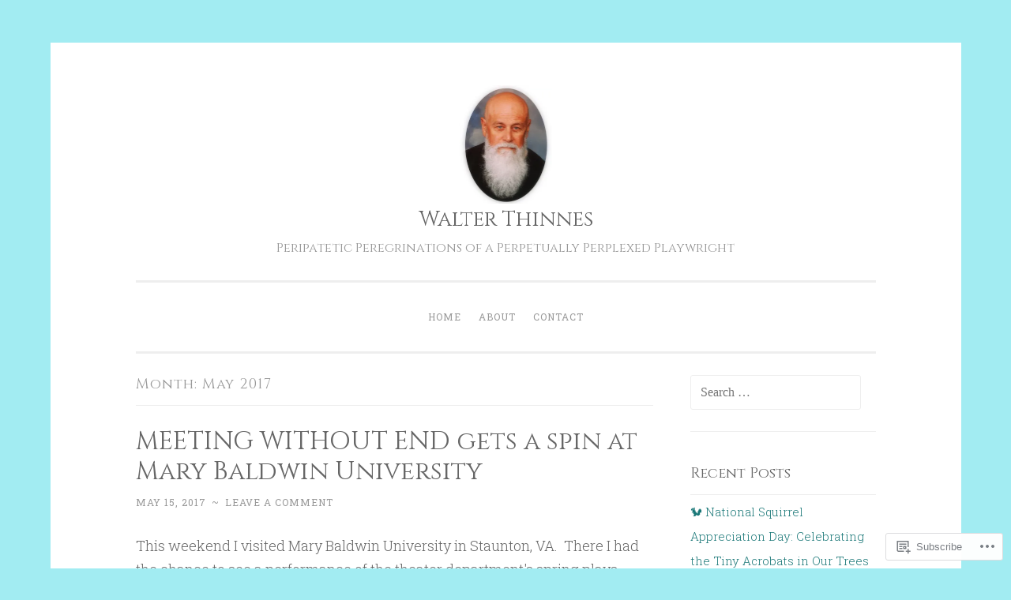

--- FILE ---
content_type: text/html; charset=UTF-8
request_url: https://walterthinnes.blog/2017/05/
body_size: 22409
content:
<!DOCTYPE html>
<html lang="en">
<head>
<meta charset="UTF-8">
<meta name="viewport" content="width=device-width, initial-scale=1">
<title>May | 2017 | Walter Thinnes</title>
<link rel="profile" href="http://gmpg.org/xfn/11">
<link rel="pingback" href="https://walterthinnes.blog/xmlrpc.php">

<script type="text/javascript">
  WebFontConfig = {"google":{"families":["Cinzel:r:latin,latin-ext"]},"api_url":"https:\/\/fonts-api.wp.com\/css"};
  (function() {
    var wf = document.createElement('script');
    wf.src = '/wp-content/plugins/custom-fonts/js/webfont.js';
    wf.type = 'text/javascript';
    wf.async = 'true';
    var s = document.getElementsByTagName('script')[0];
    s.parentNode.insertBefore(wf, s);
	})();
</script><style id="jetpack-custom-fonts-css">.wf-active h1, .wf-active h2, .wf-active h3, .wf-active h4, .wf-active h5, .wf-active h6{font-family:"Cinzel",serif;font-style:normal;font-weight:400}.wf-active h1{font-weight:400;font-style:normal}.wf-active h2{font-weight:400;font-style:normal}.wf-active #respond h3, .wf-active h3{font-weight:400;font-style:normal}.wf-active h4{font-weight:400;font-style:normal}.wf-active h5{font-weight:400;font-style:normal}.wf-active h6{font-weight:400;font-style:normal}.wf-active .site-title{font-style:normal;font-weight:400}.wf-active .site-description{font-weight:400;font-style:normal}.wf-active .entry-title{font-style:normal;font-weight:400}.wf-active .page-title{font-style:normal;font-weight:400}.wf-active #respond h3, .wf-active .comments-title{font-style:normal;font-weight:400}.wf-active .widget-title{font-weight:400;font-style:normal}@media screen and (min-width: 50em){.wf-active h1{font-weight:400;font-style:normal}}@media screen and (min-width: 50em){.wf-active h2{font-weight:400;font-style:normal}}@media screen and (min-width: 50em){.wf-active #respond h3, .wf-active h3{font-weight:400;font-style:normal}}@media screen and (min-width: 50em){.wf-active h4{font-weight:400;font-style:normal}}@media screen and (min-width: 50em){.wf-active .entry-title{font-style:normal;font-weight:400}}</style>
<meta name='robots' content='max-image-preview:large' />

<!-- Async WordPress.com Remote Login -->
<script id="wpcom_remote_login_js">
var wpcom_remote_login_extra_auth = '';
function wpcom_remote_login_remove_dom_node_id( element_id ) {
	var dom_node = document.getElementById( element_id );
	if ( dom_node ) { dom_node.parentNode.removeChild( dom_node ); }
}
function wpcom_remote_login_remove_dom_node_classes( class_name ) {
	var dom_nodes = document.querySelectorAll( '.' + class_name );
	for ( var i = 0; i < dom_nodes.length; i++ ) {
		dom_nodes[ i ].parentNode.removeChild( dom_nodes[ i ] );
	}
}
function wpcom_remote_login_final_cleanup() {
	wpcom_remote_login_remove_dom_node_classes( "wpcom_remote_login_msg" );
	wpcom_remote_login_remove_dom_node_id( "wpcom_remote_login_key" );
	wpcom_remote_login_remove_dom_node_id( "wpcom_remote_login_validate" );
	wpcom_remote_login_remove_dom_node_id( "wpcom_remote_login_js" );
	wpcom_remote_login_remove_dom_node_id( "wpcom_request_access_iframe" );
	wpcom_remote_login_remove_dom_node_id( "wpcom_request_access_styles" );
}

// Watch for messages back from the remote login
window.addEventListener( "message", function( e ) {
	if ( e.origin === "https://r-login.wordpress.com" ) {
		var data = {};
		try {
			data = JSON.parse( e.data );
		} catch( e ) {
			wpcom_remote_login_final_cleanup();
			return;
		}

		if ( data.msg === 'LOGIN' ) {
			// Clean up the login check iframe
			wpcom_remote_login_remove_dom_node_id( "wpcom_remote_login_key" );

			var id_regex = new RegExp( /^[0-9]+$/ );
			var token_regex = new RegExp( /^.*|.*|.*$/ );
			if (
				token_regex.test( data.token )
				&& id_regex.test( data.wpcomid )
			) {
				// We have everything we need to ask for a login
				var script = document.createElement( "script" );
				script.setAttribute( "id", "wpcom_remote_login_validate" );
				script.src = '/remote-login.php?wpcom_remote_login=validate'
					+ '&wpcomid=' + data.wpcomid
					+ '&token=' + encodeURIComponent( data.token )
					+ '&host=' + window.location.protocol
					+ '//' + window.location.hostname
					+ '&postid=931'
					+ '&is_singular=';
				document.body.appendChild( script );
			}

			return;
		}

		// Safari ITP, not logged in, so redirect
		if ( data.msg === 'LOGIN-REDIRECT' ) {
			window.location = 'https://wordpress.com/log-in?redirect_to=' + window.location.href;
			return;
		}

		// Safari ITP, storage access failed, remove the request
		if ( data.msg === 'LOGIN-REMOVE' ) {
			var css_zap = 'html { -webkit-transition: margin-top 1s; transition: margin-top 1s; } /* 9001 */ html { margin-top: 0 !important; } * html body { margin-top: 0 !important; } @media screen and ( max-width: 782px ) { html { margin-top: 0 !important; } * html body { margin-top: 0 !important; } }';
			var style_zap = document.createElement( 'style' );
			style_zap.type = 'text/css';
			style_zap.appendChild( document.createTextNode( css_zap ) );
			document.body.appendChild( style_zap );

			var e = document.getElementById( 'wpcom_request_access_iframe' );
			e.parentNode.removeChild( e );

			document.cookie = 'wordpress_com_login_access=denied; path=/; max-age=31536000';

			return;
		}

		// Safari ITP
		if ( data.msg === 'REQUEST_ACCESS' ) {
			console.log( 'request access: safari' );

			// Check ITP iframe enable/disable knob
			if ( wpcom_remote_login_extra_auth !== 'safari_itp_iframe' ) {
				return;
			}

			// If we are in a "private window" there is no ITP.
			var private_window = false;
			try {
				var opendb = window.openDatabase( null, null, null, null );
			} catch( e ) {
				private_window = true;
			}

			if ( private_window ) {
				console.log( 'private window' );
				return;
			}

			var iframe = document.createElement( 'iframe' );
			iframe.id = 'wpcom_request_access_iframe';
			iframe.setAttribute( 'scrolling', 'no' );
			iframe.setAttribute( 'sandbox', 'allow-storage-access-by-user-activation allow-scripts allow-same-origin allow-top-navigation-by-user-activation' );
			iframe.src = 'https://r-login.wordpress.com/remote-login.php?wpcom_remote_login=request_access&origin=' + encodeURIComponent( data.origin ) + '&wpcomid=' + encodeURIComponent( data.wpcomid );

			var css = 'html { -webkit-transition: margin-top 1s; transition: margin-top 1s; } /* 9001 */ html { margin-top: 46px !important; } * html body { margin-top: 46px !important; } @media screen and ( max-width: 660px ) { html { margin-top: 71px !important; } * html body { margin-top: 71px !important; } #wpcom_request_access_iframe { display: block; height: 71px !important; } } #wpcom_request_access_iframe { border: 0px; height: 46px; position: fixed; top: 0; left: 0; width: 100%; min-width: 100%; z-index: 99999; background: #23282d; } ';

			var style = document.createElement( 'style' );
			style.type = 'text/css';
			style.id = 'wpcom_request_access_styles';
			style.appendChild( document.createTextNode( css ) );
			document.body.appendChild( style );

			document.body.appendChild( iframe );
		}

		if ( data.msg === 'DONE' ) {
			wpcom_remote_login_final_cleanup();
		}
	}
}, false );

// Inject the remote login iframe after the page has had a chance to load
// more critical resources
window.addEventListener( "DOMContentLoaded", function( e ) {
	var iframe = document.createElement( "iframe" );
	iframe.style.display = "none";
	iframe.setAttribute( "scrolling", "no" );
	iframe.setAttribute( "id", "wpcom_remote_login_key" );
	iframe.src = "https://r-login.wordpress.com/remote-login.php"
		+ "?wpcom_remote_login=key"
		+ "&origin=aHR0cHM6Ly93YWx0ZXJ0aGlubmVzLmJsb2c%3D"
		+ "&wpcomid=116317180"
		+ "&time=" + Math.floor( Date.now() / 1000 );
	document.body.appendChild( iframe );
}, false );
</script>
<link rel='dns-prefetch' href='//s0.wp.com' />
<link rel='dns-prefetch' href='//fonts-api.wp.com' />
<link rel="alternate" type="application/rss+xml" title="Walter Thinnes &raquo; Feed" href="https://walterthinnes.blog/feed/" />
<link rel="alternate" type="application/rss+xml" title="Walter Thinnes &raquo; Comments Feed" href="https://walterthinnes.blog/comments/feed/" />
	<script type="text/javascript">
		/* <![CDATA[ */
		function addLoadEvent(func) {
			var oldonload = window.onload;
			if (typeof window.onload != 'function') {
				window.onload = func;
			} else {
				window.onload = function () {
					oldonload();
					func();
				}
			}
		}
		/* ]]> */
	</script>
	<style id='wp-emoji-styles-inline-css'>

	img.wp-smiley, img.emoji {
		display: inline !important;
		border: none !important;
		box-shadow: none !important;
		height: 1em !important;
		width: 1em !important;
		margin: 0 0.07em !important;
		vertical-align: -0.1em !important;
		background: none !important;
		padding: 0 !important;
	}
/*# sourceURL=wp-emoji-styles-inline-css */
</style>
<link crossorigin='anonymous' rel='stylesheet' id='all-css-2-1' href='/wp-content/plugins/gutenberg-core/v22.4.0/build/styles/block-library/style.min.css?m=1768935615i&cssminify=yes' type='text/css' media='all' />
<style id='wp-block-library-inline-css'>
.has-text-align-justify {
	text-align:justify;
}
.has-text-align-justify{text-align:justify;}

/*# sourceURL=wp-block-library-inline-css */
</style><style id='global-styles-inline-css'>
:root{--wp--preset--aspect-ratio--square: 1;--wp--preset--aspect-ratio--4-3: 4/3;--wp--preset--aspect-ratio--3-4: 3/4;--wp--preset--aspect-ratio--3-2: 3/2;--wp--preset--aspect-ratio--2-3: 2/3;--wp--preset--aspect-ratio--16-9: 16/9;--wp--preset--aspect-ratio--9-16: 9/16;--wp--preset--color--black: #000000;--wp--preset--color--cyan-bluish-gray: #abb8c3;--wp--preset--color--white: #ffffff;--wp--preset--color--pale-pink: #f78da7;--wp--preset--color--vivid-red: #cf2e2e;--wp--preset--color--luminous-vivid-orange: #ff6900;--wp--preset--color--luminous-vivid-amber: #fcb900;--wp--preset--color--light-green-cyan: #7bdcb5;--wp--preset--color--vivid-green-cyan: #00d084;--wp--preset--color--pale-cyan-blue: #8ed1fc;--wp--preset--color--vivid-cyan-blue: #0693e3;--wp--preset--color--vivid-purple: #9b51e0;--wp--preset--gradient--vivid-cyan-blue-to-vivid-purple: linear-gradient(135deg,rgb(6,147,227) 0%,rgb(155,81,224) 100%);--wp--preset--gradient--light-green-cyan-to-vivid-green-cyan: linear-gradient(135deg,rgb(122,220,180) 0%,rgb(0,208,130) 100%);--wp--preset--gradient--luminous-vivid-amber-to-luminous-vivid-orange: linear-gradient(135deg,rgb(252,185,0) 0%,rgb(255,105,0) 100%);--wp--preset--gradient--luminous-vivid-orange-to-vivid-red: linear-gradient(135deg,rgb(255,105,0) 0%,rgb(207,46,46) 100%);--wp--preset--gradient--very-light-gray-to-cyan-bluish-gray: linear-gradient(135deg,rgb(238,238,238) 0%,rgb(169,184,195) 100%);--wp--preset--gradient--cool-to-warm-spectrum: linear-gradient(135deg,rgb(74,234,220) 0%,rgb(151,120,209) 20%,rgb(207,42,186) 40%,rgb(238,44,130) 60%,rgb(251,105,98) 80%,rgb(254,248,76) 100%);--wp--preset--gradient--blush-light-purple: linear-gradient(135deg,rgb(255,206,236) 0%,rgb(152,150,240) 100%);--wp--preset--gradient--blush-bordeaux: linear-gradient(135deg,rgb(254,205,165) 0%,rgb(254,45,45) 50%,rgb(107,0,62) 100%);--wp--preset--gradient--luminous-dusk: linear-gradient(135deg,rgb(255,203,112) 0%,rgb(199,81,192) 50%,rgb(65,88,208) 100%);--wp--preset--gradient--pale-ocean: linear-gradient(135deg,rgb(255,245,203) 0%,rgb(182,227,212) 50%,rgb(51,167,181) 100%);--wp--preset--gradient--electric-grass: linear-gradient(135deg,rgb(202,248,128) 0%,rgb(113,206,126) 100%);--wp--preset--gradient--midnight: linear-gradient(135deg,rgb(2,3,129) 0%,rgb(40,116,252) 100%);--wp--preset--font-size--small: 13px;--wp--preset--font-size--medium: 20px;--wp--preset--font-size--large: 36px;--wp--preset--font-size--x-large: 42px;--wp--preset--font-family--albert-sans: 'Albert Sans', sans-serif;--wp--preset--font-family--alegreya: Alegreya, serif;--wp--preset--font-family--arvo: Arvo, serif;--wp--preset--font-family--bodoni-moda: 'Bodoni Moda', serif;--wp--preset--font-family--bricolage-grotesque: 'Bricolage Grotesque', sans-serif;--wp--preset--font-family--cabin: Cabin, sans-serif;--wp--preset--font-family--chivo: Chivo, sans-serif;--wp--preset--font-family--commissioner: Commissioner, sans-serif;--wp--preset--font-family--cormorant: Cormorant, serif;--wp--preset--font-family--courier-prime: 'Courier Prime', monospace;--wp--preset--font-family--crimson-pro: 'Crimson Pro', serif;--wp--preset--font-family--dm-mono: 'DM Mono', monospace;--wp--preset--font-family--dm-sans: 'DM Sans', sans-serif;--wp--preset--font-family--dm-serif-display: 'DM Serif Display', serif;--wp--preset--font-family--domine: Domine, serif;--wp--preset--font-family--eb-garamond: 'EB Garamond', serif;--wp--preset--font-family--epilogue: Epilogue, sans-serif;--wp--preset--font-family--fahkwang: Fahkwang, sans-serif;--wp--preset--font-family--figtree: Figtree, sans-serif;--wp--preset--font-family--fira-sans: 'Fira Sans', sans-serif;--wp--preset--font-family--fjalla-one: 'Fjalla One', sans-serif;--wp--preset--font-family--fraunces: Fraunces, serif;--wp--preset--font-family--gabarito: Gabarito, system-ui;--wp--preset--font-family--ibm-plex-mono: 'IBM Plex Mono', monospace;--wp--preset--font-family--ibm-plex-sans: 'IBM Plex Sans', sans-serif;--wp--preset--font-family--ibarra-real-nova: 'Ibarra Real Nova', serif;--wp--preset--font-family--instrument-serif: 'Instrument Serif', serif;--wp--preset--font-family--inter: Inter, sans-serif;--wp--preset--font-family--josefin-sans: 'Josefin Sans', sans-serif;--wp--preset--font-family--jost: Jost, sans-serif;--wp--preset--font-family--libre-baskerville: 'Libre Baskerville', serif;--wp--preset--font-family--libre-franklin: 'Libre Franklin', sans-serif;--wp--preset--font-family--literata: Literata, serif;--wp--preset--font-family--lora: Lora, serif;--wp--preset--font-family--merriweather: Merriweather, serif;--wp--preset--font-family--montserrat: Montserrat, sans-serif;--wp--preset--font-family--newsreader: Newsreader, serif;--wp--preset--font-family--noto-sans-mono: 'Noto Sans Mono', sans-serif;--wp--preset--font-family--nunito: Nunito, sans-serif;--wp--preset--font-family--open-sans: 'Open Sans', sans-serif;--wp--preset--font-family--overpass: Overpass, sans-serif;--wp--preset--font-family--pt-serif: 'PT Serif', serif;--wp--preset--font-family--petrona: Petrona, serif;--wp--preset--font-family--piazzolla: Piazzolla, serif;--wp--preset--font-family--playfair-display: 'Playfair Display', serif;--wp--preset--font-family--plus-jakarta-sans: 'Plus Jakarta Sans', sans-serif;--wp--preset--font-family--poppins: Poppins, sans-serif;--wp--preset--font-family--raleway: Raleway, sans-serif;--wp--preset--font-family--roboto: Roboto, sans-serif;--wp--preset--font-family--roboto-slab: 'Roboto Slab', serif;--wp--preset--font-family--rubik: Rubik, sans-serif;--wp--preset--font-family--rufina: Rufina, serif;--wp--preset--font-family--sora: Sora, sans-serif;--wp--preset--font-family--source-sans-3: 'Source Sans 3', sans-serif;--wp--preset--font-family--source-serif-4: 'Source Serif 4', serif;--wp--preset--font-family--space-mono: 'Space Mono', monospace;--wp--preset--font-family--syne: Syne, sans-serif;--wp--preset--font-family--texturina: Texturina, serif;--wp--preset--font-family--urbanist: Urbanist, sans-serif;--wp--preset--font-family--work-sans: 'Work Sans', sans-serif;--wp--preset--spacing--20: 0.44rem;--wp--preset--spacing--30: 0.67rem;--wp--preset--spacing--40: 1rem;--wp--preset--spacing--50: 1.5rem;--wp--preset--spacing--60: 2.25rem;--wp--preset--spacing--70: 3.38rem;--wp--preset--spacing--80: 5.06rem;--wp--preset--shadow--natural: 6px 6px 9px rgba(0, 0, 0, 0.2);--wp--preset--shadow--deep: 12px 12px 50px rgba(0, 0, 0, 0.4);--wp--preset--shadow--sharp: 6px 6px 0px rgba(0, 0, 0, 0.2);--wp--preset--shadow--outlined: 6px 6px 0px -3px rgb(255, 255, 255), 6px 6px rgb(0, 0, 0);--wp--preset--shadow--crisp: 6px 6px 0px rgb(0, 0, 0);}:where(body) { margin: 0; }:where(.is-layout-flex){gap: 0.5em;}:where(.is-layout-grid){gap: 0.5em;}body .is-layout-flex{display: flex;}.is-layout-flex{flex-wrap: wrap;align-items: center;}.is-layout-flex > :is(*, div){margin: 0;}body .is-layout-grid{display: grid;}.is-layout-grid > :is(*, div){margin: 0;}body{padding-top: 0px;padding-right: 0px;padding-bottom: 0px;padding-left: 0px;}:root :where(.wp-element-button, .wp-block-button__link){background-color: #32373c;border-width: 0;color: #fff;font-family: inherit;font-size: inherit;font-style: inherit;font-weight: inherit;letter-spacing: inherit;line-height: inherit;padding-top: calc(0.667em + 2px);padding-right: calc(1.333em + 2px);padding-bottom: calc(0.667em + 2px);padding-left: calc(1.333em + 2px);text-decoration: none;text-transform: inherit;}.has-black-color{color: var(--wp--preset--color--black) !important;}.has-cyan-bluish-gray-color{color: var(--wp--preset--color--cyan-bluish-gray) !important;}.has-white-color{color: var(--wp--preset--color--white) !important;}.has-pale-pink-color{color: var(--wp--preset--color--pale-pink) !important;}.has-vivid-red-color{color: var(--wp--preset--color--vivid-red) !important;}.has-luminous-vivid-orange-color{color: var(--wp--preset--color--luminous-vivid-orange) !important;}.has-luminous-vivid-amber-color{color: var(--wp--preset--color--luminous-vivid-amber) !important;}.has-light-green-cyan-color{color: var(--wp--preset--color--light-green-cyan) !important;}.has-vivid-green-cyan-color{color: var(--wp--preset--color--vivid-green-cyan) !important;}.has-pale-cyan-blue-color{color: var(--wp--preset--color--pale-cyan-blue) !important;}.has-vivid-cyan-blue-color{color: var(--wp--preset--color--vivid-cyan-blue) !important;}.has-vivid-purple-color{color: var(--wp--preset--color--vivid-purple) !important;}.has-black-background-color{background-color: var(--wp--preset--color--black) !important;}.has-cyan-bluish-gray-background-color{background-color: var(--wp--preset--color--cyan-bluish-gray) !important;}.has-white-background-color{background-color: var(--wp--preset--color--white) !important;}.has-pale-pink-background-color{background-color: var(--wp--preset--color--pale-pink) !important;}.has-vivid-red-background-color{background-color: var(--wp--preset--color--vivid-red) !important;}.has-luminous-vivid-orange-background-color{background-color: var(--wp--preset--color--luminous-vivid-orange) !important;}.has-luminous-vivid-amber-background-color{background-color: var(--wp--preset--color--luminous-vivid-amber) !important;}.has-light-green-cyan-background-color{background-color: var(--wp--preset--color--light-green-cyan) !important;}.has-vivid-green-cyan-background-color{background-color: var(--wp--preset--color--vivid-green-cyan) !important;}.has-pale-cyan-blue-background-color{background-color: var(--wp--preset--color--pale-cyan-blue) !important;}.has-vivid-cyan-blue-background-color{background-color: var(--wp--preset--color--vivid-cyan-blue) !important;}.has-vivid-purple-background-color{background-color: var(--wp--preset--color--vivid-purple) !important;}.has-black-border-color{border-color: var(--wp--preset--color--black) !important;}.has-cyan-bluish-gray-border-color{border-color: var(--wp--preset--color--cyan-bluish-gray) !important;}.has-white-border-color{border-color: var(--wp--preset--color--white) !important;}.has-pale-pink-border-color{border-color: var(--wp--preset--color--pale-pink) !important;}.has-vivid-red-border-color{border-color: var(--wp--preset--color--vivid-red) !important;}.has-luminous-vivid-orange-border-color{border-color: var(--wp--preset--color--luminous-vivid-orange) !important;}.has-luminous-vivid-amber-border-color{border-color: var(--wp--preset--color--luminous-vivid-amber) !important;}.has-light-green-cyan-border-color{border-color: var(--wp--preset--color--light-green-cyan) !important;}.has-vivid-green-cyan-border-color{border-color: var(--wp--preset--color--vivid-green-cyan) !important;}.has-pale-cyan-blue-border-color{border-color: var(--wp--preset--color--pale-cyan-blue) !important;}.has-vivid-cyan-blue-border-color{border-color: var(--wp--preset--color--vivid-cyan-blue) !important;}.has-vivid-purple-border-color{border-color: var(--wp--preset--color--vivid-purple) !important;}.has-vivid-cyan-blue-to-vivid-purple-gradient-background{background: var(--wp--preset--gradient--vivid-cyan-blue-to-vivid-purple) !important;}.has-light-green-cyan-to-vivid-green-cyan-gradient-background{background: var(--wp--preset--gradient--light-green-cyan-to-vivid-green-cyan) !important;}.has-luminous-vivid-amber-to-luminous-vivid-orange-gradient-background{background: var(--wp--preset--gradient--luminous-vivid-amber-to-luminous-vivid-orange) !important;}.has-luminous-vivid-orange-to-vivid-red-gradient-background{background: var(--wp--preset--gradient--luminous-vivid-orange-to-vivid-red) !important;}.has-very-light-gray-to-cyan-bluish-gray-gradient-background{background: var(--wp--preset--gradient--very-light-gray-to-cyan-bluish-gray) !important;}.has-cool-to-warm-spectrum-gradient-background{background: var(--wp--preset--gradient--cool-to-warm-spectrum) !important;}.has-blush-light-purple-gradient-background{background: var(--wp--preset--gradient--blush-light-purple) !important;}.has-blush-bordeaux-gradient-background{background: var(--wp--preset--gradient--blush-bordeaux) !important;}.has-luminous-dusk-gradient-background{background: var(--wp--preset--gradient--luminous-dusk) !important;}.has-pale-ocean-gradient-background{background: var(--wp--preset--gradient--pale-ocean) !important;}.has-electric-grass-gradient-background{background: var(--wp--preset--gradient--electric-grass) !important;}.has-midnight-gradient-background{background: var(--wp--preset--gradient--midnight) !important;}.has-small-font-size{font-size: var(--wp--preset--font-size--small) !important;}.has-medium-font-size{font-size: var(--wp--preset--font-size--medium) !important;}.has-large-font-size{font-size: var(--wp--preset--font-size--large) !important;}.has-x-large-font-size{font-size: var(--wp--preset--font-size--x-large) !important;}.has-albert-sans-font-family{font-family: var(--wp--preset--font-family--albert-sans) !important;}.has-alegreya-font-family{font-family: var(--wp--preset--font-family--alegreya) !important;}.has-arvo-font-family{font-family: var(--wp--preset--font-family--arvo) !important;}.has-bodoni-moda-font-family{font-family: var(--wp--preset--font-family--bodoni-moda) !important;}.has-bricolage-grotesque-font-family{font-family: var(--wp--preset--font-family--bricolage-grotesque) !important;}.has-cabin-font-family{font-family: var(--wp--preset--font-family--cabin) !important;}.has-chivo-font-family{font-family: var(--wp--preset--font-family--chivo) !important;}.has-commissioner-font-family{font-family: var(--wp--preset--font-family--commissioner) !important;}.has-cormorant-font-family{font-family: var(--wp--preset--font-family--cormorant) !important;}.has-courier-prime-font-family{font-family: var(--wp--preset--font-family--courier-prime) !important;}.has-crimson-pro-font-family{font-family: var(--wp--preset--font-family--crimson-pro) !important;}.has-dm-mono-font-family{font-family: var(--wp--preset--font-family--dm-mono) !important;}.has-dm-sans-font-family{font-family: var(--wp--preset--font-family--dm-sans) !important;}.has-dm-serif-display-font-family{font-family: var(--wp--preset--font-family--dm-serif-display) !important;}.has-domine-font-family{font-family: var(--wp--preset--font-family--domine) !important;}.has-eb-garamond-font-family{font-family: var(--wp--preset--font-family--eb-garamond) !important;}.has-epilogue-font-family{font-family: var(--wp--preset--font-family--epilogue) !important;}.has-fahkwang-font-family{font-family: var(--wp--preset--font-family--fahkwang) !important;}.has-figtree-font-family{font-family: var(--wp--preset--font-family--figtree) !important;}.has-fira-sans-font-family{font-family: var(--wp--preset--font-family--fira-sans) !important;}.has-fjalla-one-font-family{font-family: var(--wp--preset--font-family--fjalla-one) !important;}.has-fraunces-font-family{font-family: var(--wp--preset--font-family--fraunces) !important;}.has-gabarito-font-family{font-family: var(--wp--preset--font-family--gabarito) !important;}.has-ibm-plex-mono-font-family{font-family: var(--wp--preset--font-family--ibm-plex-mono) !important;}.has-ibm-plex-sans-font-family{font-family: var(--wp--preset--font-family--ibm-plex-sans) !important;}.has-ibarra-real-nova-font-family{font-family: var(--wp--preset--font-family--ibarra-real-nova) !important;}.has-instrument-serif-font-family{font-family: var(--wp--preset--font-family--instrument-serif) !important;}.has-inter-font-family{font-family: var(--wp--preset--font-family--inter) !important;}.has-josefin-sans-font-family{font-family: var(--wp--preset--font-family--josefin-sans) !important;}.has-jost-font-family{font-family: var(--wp--preset--font-family--jost) !important;}.has-libre-baskerville-font-family{font-family: var(--wp--preset--font-family--libre-baskerville) !important;}.has-libre-franklin-font-family{font-family: var(--wp--preset--font-family--libre-franklin) !important;}.has-literata-font-family{font-family: var(--wp--preset--font-family--literata) !important;}.has-lora-font-family{font-family: var(--wp--preset--font-family--lora) !important;}.has-merriweather-font-family{font-family: var(--wp--preset--font-family--merriweather) !important;}.has-montserrat-font-family{font-family: var(--wp--preset--font-family--montserrat) !important;}.has-newsreader-font-family{font-family: var(--wp--preset--font-family--newsreader) !important;}.has-noto-sans-mono-font-family{font-family: var(--wp--preset--font-family--noto-sans-mono) !important;}.has-nunito-font-family{font-family: var(--wp--preset--font-family--nunito) !important;}.has-open-sans-font-family{font-family: var(--wp--preset--font-family--open-sans) !important;}.has-overpass-font-family{font-family: var(--wp--preset--font-family--overpass) !important;}.has-pt-serif-font-family{font-family: var(--wp--preset--font-family--pt-serif) !important;}.has-petrona-font-family{font-family: var(--wp--preset--font-family--petrona) !important;}.has-piazzolla-font-family{font-family: var(--wp--preset--font-family--piazzolla) !important;}.has-playfair-display-font-family{font-family: var(--wp--preset--font-family--playfair-display) !important;}.has-plus-jakarta-sans-font-family{font-family: var(--wp--preset--font-family--plus-jakarta-sans) !important;}.has-poppins-font-family{font-family: var(--wp--preset--font-family--poppins) !important;}.has-raleway-font-family{font-family: var(--wp--preset--font-family--raleway) !important;}.has-roboto-font-family{font-family: var(--wp--preset--font-family--roboto) !important;}.has-roboto-slab-font-family{font-family: var(--wp--preset--font-family--roboto-slab) !important;}.has-rubik-font-family{font-family: var(--wp--preset--font-family--rubik) !important;}.has-rufina-font-family{font-family: var(--wp--preset--font-family--rufina) !important;}.has-sora-font-family{font-family: var(--wp--preset--font-family--sora) !important;}.has-source-sans-3-font-family{font-family: var(--wp--preset--font-family--source-sans-3) !important;}.has-source-serif-4-font-family{font-family: var(--wp--preset--font-family--source-serif-4) !important;}.has-space-mono-font-family{font-family: var(--wp--preset--font-family--space-mono) !important;}.has-syne-font-family{font-family: var(--wp--preset--font-family--syne) !important;}.has-texturina-font-family{font-family: var(--wp--preset--font-family--texturina) !important;}.has-urbanist-font-family{font-family: var(--wp--preset--font-family--urbanist) !important;}.has-work-sans-font-family{font-family: var(--wp--preset--font-family--work-sans) !important;}
/*# sourceURL=global-styles-inline-css */
</style>

<style id='classic-theme-styles-inline-css'>
.wp-block-button__link{background-color:#32373c;border-radius:9999px;box-shadow:none;color:#fff;font-size:1.125em;padding:calc(.667em + 2px) calc(1.333em + 2px);text-decoration:none}.wp-block-file__button{background:#32373c;color:#fff}.wp-block-accordion-heading{margin:0}.wp-block-accordion-heading__toggle{background-color:inherit!important;color:inherit!important}.wp-block-accordion-heading__toggle:not(:focus-visible){outline:none}.wp-block-accordion-heading__toggle:focus,.wp-block-accordion-heading__toggle:hover{background-color:inherit!important;border:none;box-shadow:none;color:inherit;padding:var(--wp--preset--spacing--20,1em) 0;text-decoration:none}.wp-block-accordion-heading__toggle:focus-visible{outline:auto;outline-offset:0}
/*# sourceURL=/wp-content/plugins/gutenberg-core/v22.4.0/build/styles/block-library/classic.min.css */
</style>
<link crossorigin='anonymous' rel='stylesheet' id='all-css-4-1' href='/_static/??-eJx9jsEKwjAQRH/IzRJbtB7Eb2nSRaPZdMkmFv/eiFAFwcschveGwUXAz6lQKiixnkNS9LOLs78pbo0djAUNLJEg0930OAUtKwFaHpGMV93g1xBX+Gxlaj3LWF4E0xRGisQN+6ct0hxwTjKpQksOlaFcmqg/3rtGqQ6Fkvo8Fn/B9dqJj3bf292h67rh+gQUuFiA&cssminify=yes' type='text/css' media='all' />
<link rel='stylesheet' id='penscratch-fonts-css' href='https://fonts-api.wp.com/css?family=Roboto+Slab%3A300%2C400%2C700&#038;subset=latin%2Clatin-ext' media='all' />
<link crossorigin='anonymous' rel='stylesheet' id='all-css-6-1' href='/_static/??-eJx9jsEKwjAQRH/IuFQr9SJ+iqTLmqYm2ZDdUvr3puAhoHibB/OGgTUb5KSUFOJiclicTwIzabb4+jBE5gQPnxAcJSq+GvI7HlHkAM2oThRJIC8jZEqCxSpOsE+JboHMmpHjl9VcKTQGdjU6qK0G/0mO2ARGq74eb8E8g/VlV+/x1g2X8+naD10/vwE5QGLZ&cssminify=yes' type='text/css' media='all' />
<link crossorigin='anonymous' rel='stylesheet' id='print-css-7-1' href='/wp-content/mu-plugins/global-print/global-print.css?m=1465851035i&cssminify=yes' type='text/css' media='print' />
<style id='jetpack-global-styles-frontend-style-inline-css'>
:root { --font-headings: unset; --font-base: unset; --font-headings-default: -apple-system,BlinkMacSystemFont,"Segoe UI",Roboto,Oxygen-Sans,Ubuntu,Cantarell,"Helvetica Neue",sans-serif; --font-base-default: -apple-system,BlinkMacSystemFont,"Segoe UI",Roboto,Oxygen-Sans,Ubuntu,Cantarell,"Helvetica Neue",sans-serif;}
/*# sourceURL=jetpack-global-styles-frontend-style-inline-css */
</style>
<link crossorigin='anonymous' rel='stylesheet' id='all-css-10-1' href='/wp-content/themes/h4/global.css?m=1420737423i&cssminify=yes' type='text/css' media='all' />
<script type="text/javascript" id="wpcom-actionbar-placeholder-js-extra">
/* <![CDATA[ */
var actionbardata = {"siteID":"116317180","postID":"0","siteURL":"https://walterthinnes.blog","xhrURL":"https://walterthinnes.blog/wp-admin/admin-ajax.php","nonce":"517de47012","isLoggedIn":"","statusMessage":"","subsEmailDefault":"instantly","proxyScriptUrl":"https://s0.wp.com/wp-content/js/wpcom-proxy-request.js?m=1513050504i&amp;ver=20211021","i18n":{"followedText":"New posts from this site will now appear in your \u003Ca href=\"https://wordpress.com/reader\"\u003EReader\u003C/a\u003E","foldBar":"Collapse this bar","unfoldBar":"Expand this bar","shortLinkCopied":"Shortlink copied to clipboard."}};
//# sourceURL=wpcom-actionbar-placeholder-js-extra
/* ]]> */
</script>
<script type="text/javascript" id="jetpack-mu-wpcom-settings-js-before">
/* <![CDATA[ */
var JETPACK_MU_WPCOM_SETTINGS = {"assetsUrl":"https://s0.wp.com/wp-content/mu-plugins/jetpack-mu-wpcom-plugin/moon/jetpack_vendor/automattic/jetpack-mu-wpcom/src/build/"};
//# sourceURL=jetpack-mu-wpcom-settings-js-before
/* ]]> */
</script>
<script crossorigin='anonymous' type='text/javascript'  src='/wp-content/js/rlt-proxy.js?m=1720530689i'></script>
<script type="text/javascript" id="rlt-proxy-js-after">
/* <![CDATA[ */
	rltInitialize( {"token":null,"iframeOrigins":["https:\/\/widgets.wp.com"]} );
//# sourceURL=rlt-proxy-js-after
/* ]]> */
</script>
<link rel="EditURI" type="application/rsd+xml" title="RSD" href="https://walterthinnes.wordpress.com/xmlrpc.php?rsd" />
<meta name="generator" content="WordPress.com" />

<!-- Jetpack Open Graph Tags -->
<meta property="og:type" content="website" />
<meta property="og:title" content="May 2017 &#8211; Walter Thinnes" />
<meta property="og:site_name" content="Walter Thinnes" />
<meta property="og:image" content="https://walterthinnes.blog/wp-content/uploads/2025/07/cropped-alternative-oval.jpg" />
<meta property="og:image:width" content="656" />
<meta property="og:image:height" content="829" />
<meta property="og:image:alt" content="" />
<meta property="og:locale" content="en_US" />

<!-- End Jetpack Open Graph Tags -->
<link rel="shortcut icon" type="image/x-icon" href="https://s0.wp.com/i/favicon.ico?m=1713425267i" sizes="16x16 24x24 32x32 48x48" />
<link rel="icon" type="image/x-icon" href="https://s0.wp.com/i/favicon.ico?m=1713425267i" sizes="16x16 24x24 32x32 48x48" />
<link rel="apple-touch-icon" href="https://s0.wp.com/i/webclip.png?m=1713868326i" />
<link rel="search" type="application/opensearchdescription+xml" href="https://walterthinnes.blog/osd.xml" title="Walter Thinnes" />
<link rel="search" type="application/opensearchdescription+xml" href="https://s1.wp.com/opensearch.xml" title="WordPress.com" />
<meta name="theme-color" content="#a2ecf2" />
<style type="text/css">.recentcomments a{display:inline !important;padding:0 !important;margin:0 !important;}</style>		<style type="text/css">
			.recentcomments a {
				display: inline !important;
				padding: 0 !important;
				margin: 0 !important;
			}

			table.recentcommentsavatartop img.avatar, table.recentcommentsavatarend img.avatar {
				border: 0px;
				margin: 0;
			}

			table.recentcommentsavatartop a, table.recentcommentsavatarend a {
				border: 0px !important;
				background-color: transparent !important;
			}

			td.recentcommentsavatarend, td.recentcommentsavatartop {
				padding: 0px 0px 1px 0px;
				margin: 0px;
			}

			td.recentcommentstextend {
				border: none !important;
				padding: 0px 0px 2px 10px;
			}

			.rtl td.recentcommentstextend {
				padding: 0px 10px 2px 0px;
			}

			td.recentcommentstexttop {
				border: none;
				padding: 0px 0px 0px 10px;
			}

			.rtl td.recentcommentstexttop {
				padding: 0px 10px 0px 0px;
			}
		</style>
		<meta name="description" content="8 posts published by walterthinnes during May 2017" />
<style type="text/css" id="custom-background-css">
body.custom-background { background-color: #a2ecf2; }
</style>
	<style type="text/css" id="custom-colors-css">.social-links ul a:hover:before { color: #FFFFFF;}
body { background-color: #a2ecf2;}
.social-links ul a:hover:before, #infinite-handle span:hover { background-color: #1c7c7c;}
.jetpack-recipe-title { border-color: #1c7c7c;}
.toggled .menu-toggle, .wp_widget_tag_cloud a:hover, .tags-links a:hover { border-color: #1B7878;}
button:hover, button:focus, button:active, input[type="button"]:hover, input[type="button"]:focus, input[type="button"]:active, input[type="reset"]:hover, input[type="reset"]:focus, input[type="reset"]:active, input[type="submit"]:hover, input[type="submit"]:focus, input[type="submit"]:active, #infinite-handle span:hover { border-color: #1B7878;}
button:hover, button:focus, button:active, input[type="button"]:hover, input[type="button"]:focus, input[type="button"]:active, input[type="reset"]:hover, input[type="reset"]:focus, input[type="reset"]:active, input[type="submit"]:hover, input[type="submit"]:focus, input[type="submit"]:active, #infinite-handle span:hover { color: #1B7878;}
a, a:visited, .site-footer a:hover, .main-navigation li:hover > a, .current_page_item a, .current-menu-item a.toggled .menu-toggle, .entry-footer a:hover, .entry-meta a:hover, .entry-title a:hover, .site-main .post-navigation .meta-nav, .site-main .paging-navigation .meta-nav, .comment-meta .comment-metadata a:hover, .required, .widget a, #wp-calendar a, .wp_widget_tag_cloud a:hover, #infinite-footer .container a:hover, #infinite-handle span, .tags-links a:hover, .current_page_item a, .current-menu-item a, .current_page_item a:visited, .current-menu-item a:visited { color: #1B7878;}
</style>
<link crossorigin='anonymous' rel='stylesheet' id='all-css-0-3' href='/_static/??-eJyNjMEKgzAQBX9Ifdha9CJ+StF1KdFkN7gJ+X0RbM89zjAMSqxJJbEkhFxHnz9ODBunONN+M4Kq4O2EsHil3WDFRT4aMqvw/yHomj0baD40G/tf9BXXcApj27+ej6Hr2247ASkBO20=&cssminify=yes' type='text/css' media='all' />
</head>

<body class="archive date custom-background wp-custom-logo wp-theme-pubpenscratch customizer-styles-applied jetpack-reblog-enabled has-site-logo custom-colors">
<div id="page" class="hfeed site">
	<a class="skip-link screen-reader-text" href="#content">Skip to content</a>
	<header id="masthead" class="site-header" role="banner">
		<div class="site-branding">
			<a href="https://walterthinnes.blog/" class="site-logo-link" rel="home" itemprop="url"><img width="237" height="300" src="https://walterthinnes.blog/wp-content/uploads/2025/07/cropped-alternative-oval.jpg?w=237" class="site-logo attachment-penscratch-site-logo" alt="" data-size="penscratch-site-logo" itemprop="logo" decoding="async" srcset="https://walterthinnes.blog/wp-content/uploads/2025/07/cropped-alternative-oval.jpg?w=237 237w, https://walterthinnes.blog/wp-content/uploads/2025/07/cropped-alternative-oval.jpg?w=474 474w, https://walterthinnes.blog/wp-content/uploads/2025/07/cropped-alternative-oval.jpg?w=119 119w" sizes="(max-width: 237px) 100vw, 237px" data-attachment-id="15895" data-permalink="https://walterthinnes.blog/alternative-oval/cropped-alternative-oval-jpg/" data-orig-file="https://walterthinnes.blog/wp-content/uploads/2025/07/cropped-alternative-oval.jpg" data-orig-size="3201,4047" data-comments-opened="1" data-image-meta="{&quot;aperture&quot;:&quot;0&quot;,&quot;credit&quot;:&quot;&quot;,&quot;camera&quot;:&quot;&quot;,&quot;caption&quot;:&quot;&quot;,&quot;created_timestamp&quot;:&quot;0&quot;,&quot;copyright&quot;:&quot;&quot;,&quot;focal_length&quot;:&quot;0&quot;,&quot;iso&quot;:&quot;0&quot;,&quot;shutter_speed&quot;:&quot;0&quot;,&quot;title&quot;:&quot;&quot;,&quot;orientation&quot;:&quot;0&quot;}" data-image-title="cropped-alternative-oval.jpg" data-image-description="&lt;p&gt;https://walterthinnes.wordpress.com/wp-content/uploads/2025/07/cropped-alternative-oval.jpg&lt;/p&gt;
" data-image-caption="" data-medium-file="https://walterthinnes.blog/wp-content/uploads/2025/07/cropped-alternative-oval.jpg?w=237" data-large-file="https://walterthinnes.blog/wp-content/uploads/2025/07/cropped-alternative-oval.jpg?w=656" /></a>			<h1 class="site-title"><a href="https://walterthinnes.blog/" rel="home">Walter Thinnes</a></h1>
			<h2 class="site-description">Peripatetic Peregrinations of a Perpetually Perplexed Playwright</h2>
		</div>

		<nav id="site-navigation" class="main-navigation" role="navigation">
			<button class="menu-toggle">Menu</button>
			<div class="menu-primary-container"><ul id="menu-primary" class="menu"><li id="menu-item-8" class="menu-item menu-item-type-custom menu-item-object-custom menu-item-8"><a href="/">Home</a></li>
<li id="menu-item-9" class="menu-item menu-item-type-post_type menu-item-object-page menu-item-9"><a href="https://walterthinnes.blog/about/">About</a></li>
<li id="menu-item-10" class="menu-item menu-item-type-post_type menu-item-object-page menu-item-10"><a href="https://walterthinnes.blog/contact/">Contact</a></li>
</ul></div>		</nav><!-- #site-navigation -->
	</header><!-- #masthead -->

	<div id="content" class="site-content">
		
	<section id="primary" class="content-area">
		<main id="main" class="site-main" role="main">

		
			<header class="page-header">
				<h1 class="page-title">
					Month: <span>May 2017</span>				</h1>
							</header><!-- .page-header -->

			
				
					
<article id="post-931" class="post-931 post type-post status-publish format-standard hentry category-playwriting category-theatre category-travel mentions-walterthinnes">
	<header class="entry-header">
			<h1 class="entry-title"><a href="https://walterthinnes.blog/2017/05/15/meeting-without-end-gets-a-spin-at-mary-baldwin-university/" rel="bookmark">MEETING WITHOUT END gets a spin at Mary Baldwin&nbsp;University</a></h1>		</header><!-- .entry-header -->
				<div class="entry-meta">
						<span class="posted-on"><a href="https://walterthinnes.blog/2017/05/15/meeting-without-end-gets-a-spin-at-mary-baldwin-university/" rel="bookmark"><time class="entry-date published" datetime="2017-05-15T15:19:46-04:00">May 15, 2017</time></a></span><span class="byline"><span class="sep"> ~ </span><span class="author vcard"><a class="url fn n" href="https://walterthinnes.blog/author/walterthinnes/">walterthinnes</a></span></span>			<span class="sep"> ~ </span><span class="comments-link"><a href="https://walterthinnes.blog/2017/05/15/meeting-without-end-gets-a-spin-at-mary-baldwin-university/#respond">Leave a comment</a></span>					</div><!-- .entry-meta -->
				<div class="entry-content">
		<p>This weekend I visited Mary Baldwin University in Staunton, VA.  There I had the chance to see a performance of the theater department's spring plays titled "The Play's the Thing."  They presented a number of short works directed, performed and generally written by students.  My niece Julianna (Toni) Thinnes chose one of my short plays &hellip; <a href="https://walterthinnes.blog/2017/05/15/meeting-without-end-gets-a-spin-at-mary-baldwin-university/" class="more-link">Continue reading <span class="screen-reader-text">MEETING WITHOUT END gets a spin at Mary Baldwin&nbsp;University</span></a></p>			</div><!-- .entry-content -->
	</article><!-- #post-## -->

				
					
<article id="post-899" class="post-899 post type-post status-publish format-standard hentry category-playwriting category-theatre category-uncategorized mentions-walterthinnes">
	<header class="entry-header">
			<h1 class="entry-title"><a href="https://walterthinnes.blog/2017/05/12/my-play-always-with-me-at-the-players-theatre-in-greenwich-village/" rel="bookmark">My play ALWAYS WITH ME at the Players Theatre in Greenwich&nbsp;Village</a></h1>		</header><!-- .entry-header -->
				<div class="entry-meta">
						<span class="posted-on"><a href="https://walterthinnes.blog/2017/05/12/my-play-always-with-me-at-the-players-theatre-in-greenwich-village/" rel="bookmark"><time class="entry-date published" datetime="2017-05-12T11:43:39-04:00">May 12, 2017</time></a></span><span class="byline"><span class="sep"> ~ </span><span class="author vcard"><a class="url fn n" href="https://walterthinnes.blog/author/walterthinnes/">walterthinnes</a></span></span>			<span class="sep"> ~ </span><span class="comments-link"><a href="https://walterthinnes.blog/2017/05/12/my-play-always-with-me-at-the-players-theatre-in-greenwich-village/#respond">Leave a comment</a></span>					</div><!-- .entry-meta -->
				<div class="entry-content">
		<p>In an earlier post I had mentioned that my play ALWAYS WITH ME was to be featured in the Players Theatre Short Play and Musical Festival in Greenwich Village.  The theme of the festival is: NYC - Only in New York.  Here are the additional details as promised. Performance dates: Thursday, June 8 @ 7:00 &hellip; <a href="https://walterthinnes.blog/2017/05/12/my-play-always-with-me-at-the-players-theatre-in-greenwich-village/" class="more-link">Continue reading <span class="screen-reader-text">My play ALWAYS WITH ME at the Players Theatre in Greenwich&nbsp;Village</span></a></p>			</div><!-- .entry-content -->
	</article><!-- #post-## -->

				
					
<article id="post-892" class="post-892 post type-post status-publish format-standard hentry category-broadway category-playwriting category-theatre mentions-walterthinnes">
	<header class="entry-header">
			<h1 class="entry-title"><a href="https://walterthinnes.blog/2017/05/10/laugh-hard-at-the-play-that-goes-wrong/" rel="bookmark">Laugh Hard at The Play That Goes&nbsp;Wrong</a></h1>		</header><!-- .entry-header -->
				<div class="entry-meta">
						<span class="posted-on"><a href="https://walterthinnes.blog/2017/05/10/laugh-hard-at-the-play-that-goes-wrong/" rel="bookmark"><time class="entry-date published" datetime="2017-05-10T11:41:03-04:00">May 10, 2017</time></a></span><span class="byline"><span class="sep"> ~ </span><span class="author vcard"><a class="url fn n" href="https://walterthinnes.blog/author/walterthinnes/">walterthinnes</a></span></span>			<span class="sep"> ~ </span><span class="comments-link"><a href="https://walterthinnes.blog/2017/05/10/laugh-hard-at-the-play-that-goes-wrong/#respond">Leave a comment</a></span>					</div><!-- .entry-meta -->
				<div class="entry-content">
		<p>Had the delightful chance last night to catch The Play That Goes Wrong on Broadway.  I haven't laughed so hard in a very long time.  One of my favorite plays is Michael Frayn's Noises Off (which I have seen several times).   Believe it or not, this is an even broader version of the same &hellip; <a href="https://walterthinnes.blog/2017/05/10/laugh-hard-at-the-play-that-goes-wrong/" class="more-link">Continue reading <span class="screen-reader-text">Laugh Hard at The Play That Goes&nbsp;Wrong</span></a></p>			</div><!-- .entry-content -->
	</article><!-- #post-## -->

				
					
<article id="post-884" class="post-884 post type-post status-publish format-standard hentry category-broadway category-food category-playwriting category-theatre mentions-walterthinnes">
	<header class="entry-header">
			<h1 class="entry-title"><a href="https://walterthinnes.blog/2017/05/07/the-imbible-a-spirited-history-of-drinking/" rel="bookmark">The Imbible &#8211; A Spirited History of&nbsp;Drinking</a></h1>		</header><!-- .entry-header -->
				<div class="entry-meta">
						<span class="posted-on"><a href="https://walterthinnes.blog/2017/05/07/the-imbible-a-spirited-history-of-drinking/" rel="bookmark"><time class="entry-date published" datetime="2017-05-07T15:55:30-04:00">May 7, 2017</time><time class="updated" datetime="2017-05-07T15:55:53-04:00">May 7, 2017</time></a></span><span class="byline"><span class="sep"> ~ </span><span class="author vcard"><a class="url fn n" href="https://walterthinnes.blog/author/walterthinnes/">walterthinnes</a></span></span>			<span class="sep"> ~ </span><span class="comments-link"><a href="https://walterthinnes.blog/2017/05/07/the-imbible-a-spirited-history-of-drinking/#respond">Leave a comment</a></span>					</div><!-- .entry-meta -->
				<div class="entry-content">
		<p>Had some friends in town and we wanted to go out but for something fun, no ballet, no opera, not even theater.  So we found this off-Broadway gem at New World Stages - a show held in their bar - The Imbible - A Spirited History of Drinking. Anthony Corporale, the writer and host for &hellip; <a href="https://walterthinnes.blog/2017/05/07/the-imbible-a-spirited-history-of-drinking/" class="more-link">Continue reading <span class="screen-reader-text">The Imbible &#8211; A Spirited History of&nbsp;Drinking</span></a></p>			</div><!-- .entry-content -->
	</article><!-- #post-## -->

				
					
<article id="post-872" class="post-872 post type-post status-publish format-standard hentry category-broadway category-playwriting category-theatre mentions-walterthinnes">
	<header class="entry-header">
			<h1 class="entry-title"><a href="https://walterthinnes.blog/2017/05/05/hello-amelie-goodbye-amelie/" rel="bookmark">Hello Amelie, Goodbye&nbsp;Amelie</a></h1>		</header><!-- .entry-header -->
				<div class="entry-meta">
						<span class="posted-on"><a href="https://walterthinnes.blog/2017/05/05/hello-amelie-goodbye-amelie/" rel="bookmark"><time class="entry-date published" datetime="2017-05-05T12:12:50-04:00">May 5, 2017</time><time class="updated" datetime="2017-05-05T12:13:14-04:00">May 5, 2017</time></a></span><span class="byline"><span class="sep"> ~ </span><span class="author vcard"><a class="url fn n" href="https://walterthinnes.blog/author/walterthinnes/">walterthinnes</a></span></span>			<span class="sep"> ~ </span><span class="comments-link"><a href="https://walterthinnes.blog/2017/05/05/hello-amelie-goodbye-amelie/#respond">Leave a comment</a></span>					</div><!-- .entry-meta -->
				<div class="entry-content">
		<p>The movie that the Broadway new musical "Amelie" is based on must be one heck of a charming film based on the effort demonstrated last night at the Walter Kerr theatre.  Lost on me, however, as I never saw that film and could not make heads nor tails of the muddled mess I saw on &hellip; <a href="https://walterthinnes.blog/2017/05/05/hello-amelie-goodbye-amelie/" class="more-link">Continue reading <span class="screen-reader-text">Hello Amelie, Goodbye&nbsp;Amelie</span></a></p>			</div><!-- .entry-content -->
	</article><!-- #post-## -->

				
					
<article id="post-864" class="post-864 post type-post status-publish format-standard hentry category-uncategorized mentions-walterthinnes">
	<header class="entry-header">
			<h1 class="entry-title"><a href="https://walterthinnes.blog/2017/05/04/a-terrific-bandstand-on-broadway/" rel="bookmark">A terrific Bandstand on&nbsp;Broadway</a></h1>		</header><!-- .entry-header -->
				<div class="entry-meta">
						<span class="posted-on"><a href="https://walterthinnes.blog/2017/05/04/a-terrific-bandstand-on-broadway/" rel="bookmark"><time class="entry-date published" datetime="2017-05-04T19:47:21-04:00">May 4, 2017</time></a></span><span class="byline"><span class="sep"> ~ </span><span class="author vcard"><a class="url fn n" href="https://walterthinnes.blog/author/walterthinnes/">walterthinnes</a></span></span>			<span class="sep"> ~ </span><span class="comments-link"><a href="https://walterthinnes.blog/2017/05/04/a-terrific-bandstand-on-broadway/#respond">Leave a comment</a></span>					</div><!-- .entry-meta -->
				<div class="entry-content">
		<p>What a rousing good time that has you crying one moment and cheering wildly the next. The new American Musical Bandstand is a terrific show.  It helps that I like swing music and a whopping good story. The performances of the entire cast, especially Laura Osnes, Corey Cott and Beth Leavel, are first rate.  The &hellip; <a href="https://walterthinnes.blog/2017/05/04/a-terrific-bandstand-on-broadway/" class="more-link">Continue reading <span class="screen-reader-text">A terrific Bandstand on&nbsp;Broadway</span></a></p>			</div><!-- .entry-content -->
	</article><!-- #post-## -->

				
					
<article id="post-859" class="post-859 post type-post status-publish format-standard hentry category-playwriting category-theatre mentions-walterthinnes">
	<header class="entry-header">
			<h1 class="entry-title"><a href="https://walterthinnes.blog/2017/05/03/always-with-me-invited-to-short-play-festival/" rel="bookmark">&#8220;Always With Me&#8221; Invited to Short Play&nbsp;Festival</a></h1>		</header><!-- .entry-header -->
				<div class="entry-meta">
						<span class="posted-on"><a href="https://walterthinnes.blog/2017/05/03/always-with-me-invited-to-short-play-festival/" rel="bookmark"><time class="entry-date published" datetime="2017-05-03T21:42:32-04:00">May 3, 2017</time></a></span><span class="byline"><span class="sep"> ~ </span><span class="author vcard"><a class="url fn n" href="https://walterthinnes.blog/author/walterthinnes/">walterthinnes</a></span></span>			<span class="sep"> ~ </span><span class="comments-link"><a href="https://walterthinnes.blog/2017/05/03/always-with-me-invited-to-short-play-festival/#respond">Leave a comment</a></span>					</div><!-- .entry-meta -->
				<div class="entry-content">
		<p>I am thrilled to announce that my play "Always With Me" has been invited to the Player's Theater Short Play Festival scheduled for dates to be announced in June 2017.  The theme of the festival is "Only In New York" and we will be producing the play ourselves.  More information as it becomes available! As &hellip; <a href="https://walterthinnes.blog/2017/05/03/always-with-me-invited-to-short-play-festival/" class="more-link">Continue reading <span class="screen-reader-text">&#8220;Always With Me&#8221; Invited to Short Play&nbsp;Festival</span></a></p>			</div><!-- .entry-content -->
	</article><!-- #post-## -->

				
					
<article id="post-843" class="post-843 post type-post status-publish format-standard hentry category-broadway category-playwriting category-theatre mentions-walterthinnes">
	<header class="entry-header">
			<h1 class="entry-title"><a href="https://walterthinnes.blog/2017/05/02/a-dolls-house-part-2-one-part-too-many/" rel="bookmark">A Doll&#8217;s House Part 2 &#8211; one part too&nbsp;many</a></h1>		</header><!-- .entry-header -->
				<div class="entry-meta">
						<span class="posted-on"><a href="https://walterthinnes.blog/2017/05/02/a-dolls-house-part-2-one-part-too-many/" rel="bookmark"><time class="entry-date published" datetime="2017-05-02T12:03:10-04:00">May 2, 2017</time></a></span><span class="byline"><span class="sep"> ~ </span><span class="author vcard"><a class="url fn n" href="https://walterthinnes.blog/author/walterthinnes/">walterthinnes</a></span></span>			<span class="sep"> ~ </span><span class="comments-link"><a href="https://walterthinnes.blog/2017/05/02/a-dolls-house-part-2-one-part-too-many/#respond">Leave a comment</a></span>					</div><!-- .entry-meta -->
				<div class="entry-content">
		<p>I mentioned in my last post that I had two contentious reviews and this is part 2.  Lucas Hnath's "A Doll's House, Part 2" has opened to uniformly rapturous reviews.  I'm sorry to say, I am a lone disagreer. Don't get me wrong, I enjoyed the night in the theater.  Sam Gold has directed a &hellip; <a href="https://walterthinnes.blog/2017/05/02/a-dolls-house-part-2-one-part-too-many/" class="more-link">Continue reading <span class="screen-reader-text">A Doll&#8217;s House Part 2 &#8211; one part too&nbsp;many</span></a></p>			</div><!-- .entry-content -->
	</article><!-- #post-## -->

				
				
		
		</main><!-- #main -->
	</section><!-- #primary -->


	<div id="secondary" class="widget-area" role="complementary">
		<aside id="search-2" class="widget widget_search"><form role="search" method="get" class="search-form" action="https://walterthinnes.blog/">
				<label>
					<span class="screen-reader-text">Search for:</span>
					<input type="search" class="search-field" placeholder="Search &hellip;" value="" name="s" />
				</label>
				<input type="submit" class="search-submit" value="Search" />
			</form></aside>
		<aside id="recent-posts-2" class="widget widget_recent_entries">
		<h1 class="widget-title">Recent Posts</h1>
		<ul>
											<li>
					<a href="https://walterthinnes.blog/2026/01/21/%f0%9f%90%bf%ef%b8%8f-national-squirrel-appreciation-day-celebrating-the-tiny-acrobats-in-our-trees/">🐿️ National Squirrel Appreciation Day: Celebrating the Tiny Acrobats in Our&nbsp;Trees</a>
											<span class="post-date">January 21, 2026</span>
									</li>
											<li>
					<a href="https://walterthinnes.blog/2026/01/18/national-thesaurus-day-2/">National Thesaurus Day</a>
											<span class="post-date">January 18, 2026</span>
									</li>
											<li>
					<a href="https://walterthinnes.blog/2026/01/16/92nd-anniversary-of-the-longest-gun-battle-in-fbi-history-and-a-link-to-an-original-post-about-a-tour-of-the-site/">92nd anniversary of the longest gun battle in FBI history (and a link to an original post about a tour of the&nbsp;site)</a>
											<span class="post-date">January 16, 2026</span>
									</li>
											<li>
					<a href="https://walterthinnes.blog/2026/01/14/in-memoriam-erich-von-daniken-and-his-contributions-to-the-decline-of-critical-thinking-skills/">In Memoriam &#8211; Erich von Daniken and his contributions to the decline of critical thinking&nbsp;skills</a>
											<span class="post-date">January 14, 2026</span>
									</li>
											<li>
					<a href="https://walterthinnes.blog/2026/01/12/trepidations-of-a-baseball-fan/">Trepidations of a Baseball&nbsp;Fan</a>
											<span class="post-date">January 12, 2026</span>
									</li>
					</ul>

		</aside><aside id="recent-comments-2" class="widget widget_recent_comments"><h1 class="widget-title">Recent Comments</h1>				<table class="recentcommentsavatar" cellspacing="0" cellpadding="0" border="0">
					<tr><td title="gigisayre" class="recentcommentsavatartop" style="height:48px; width:48px;"><img referrerpolicy="no-referrer" alt='gigisayre&#039;s avatar' src='https://0.gravatar.com/avatar/0c067a8d653207e46128593b818c8d1737557be9b4d66aa03f652cae9529b5ea?s=48&#038;d=identicon&#038;r=G' srcset='https://0.gravatar.com/avatar/0c067a8d653207e46128593b818c8d1737557be9b4d66aa03f652cae9529b5ea?s=48&#038;d=identicon&#038;r=G 1x, https://0.gravatar.com/avatar/0c067a8d653207e46128593b818c8d1737557be9b4d66aa03f652cae9529b5ea?s=72&#038;d=identicon&#038;r=G 1.5x, https://0.gravatar.com/avatar/0c067a8d653207e46128593b818c8d1737557be9b4d66aa03f652cae9529b5ea?s=96&#038;d=identicon&#038;r=G 2x, https://0.gravatar.com/avatar/0c067a8d653207e46128593b818c8d1737557be9b4d66aa03f652cae9529b5ea?s=144&#038;d=identicon&#038;r=G 3x, https://0.gravatar.com/avatar/0c067a8d653207e46128593b818c8d1737557be9b4d66aa03f652cae9529b5ea?s=192&#038;d=identicon&#038;r=G 4x' class='avatar avatar-48' height='48' width='48' loading='lazy' decoding='async' /></td><td class="recentcommentstexttop" style="">gigisayre on <a href="https://walterthinnes.blog/2025/07/24/a-throwback-thursday-on-national-cousins-day/comment-page-1/#comment-500">A Throwback Thursday on Nation&hellip;</a></td></tr><tr><td title="Pete Rose, surprisingly, is Breaking news | Walter Thinnes" class="recentcommentsavatarend" style="height:48px; width:48px;"><a href="https://walterthinnes.blog/2025/05/14/pete-rose-surprisingly-is-breaking-news/" rel="nofollow"></a></td><td class="recentcommentstextend" style=""><a href="https://walterthinnes.blog/2025/05/14/pete-rose-surprisingly-is-breaking-news/" rel="nofollow">Pete Rose, surprisin&hellip;</a> on <a href="https://walterthinnes.blog/2024/10/03/throwback-thursday-in-memoriam-pete-rose-the-dreams-and-the-distractions/comment-page-1/#comment-499">Throwback Thursday In Memoriam&hellip;</a></td></tr><tr><td title="burtonmedia7" class="recentcommentsavatarend" style="height:48px; width:48px;"><a href="http://burtonmediaorg.wordpress.com" rel="nofollow"><img referrerpolicy="no-referrer" alt='burtonmedia7&#039;s avatar' src='https://0.gravatar.com/avatar/98dea9a281a02a2b1e4c67860a0801d2ce564e990e33ffdc957c407e275793b1?s=48&#038;d=identicon&#038;r=G' srcset='https://0.gravatar.com/avatar/98dea9a281a02a2b1e4c67860a0801d2ce564e990e33ffdc957c407e275793b1?s=48&#038;d=identicon&#038;r=G 1x, https://0.gravatar.com/avatar/98dea9a281a02a2b1e4c67860a0801d2ce564e990e33ffdc957c407e275793b1?s=72&#038;d=identicon&#038;r=G 1.5x, https://0.gravatar.com/avatar/98dea9a281a02a2b1e4c67860a0801d2ce564e990e33ffdc957c407e275793b1?s=96&#038;d=identicon&#038;r=G 2x, https://0.gravatar.com/avatar/98dea9a281a02a2b1e4c67860a0801d2ce564e990e33ffdc957c407e275793b1?s=144&#038;d=identicon&#038;r=G 3x, https://0.gravatar.com/avatar/98dea9a281a02a2b1e4c67860a0801d2ce564e990e33ffdc957c407e275793b1?s=192&#038;d=identicon&#038;r=G 4x' class='avatar avatar-48' height='48' width='48' loading='lazy' decoding='async' /></a></td><td class="recentcommentstextend" style=""><a href="http://burtonmediaorg.wordpress.com" rel="nofollow">burtonmedia7</a> on <a href="https://walterthinnes.blog/2025/02/04/back-after-a-time-away-and-finally-on-dialysis/comment-page-1/#comment-495">Back after a time away and fin&hellip;</a></td></tr><tr><td title="2025 Reds Position Players Report to Spring Training &#8211; How this season looks&#8230; | Walter Thinnes" class="recentcommentsavatarend" style="height:48px; width:48px;"><a href="https://walterthinnes.blog/2025/02/15/2025-reds-position-players-report-to-spring-training-how-this-season-looks/" rel="nofollow"></a></td><td class="recentcommentstextend" style=""><a href="https://walterthinnes.blog/2025/02/15/2025-reds-position-players-report-to-spring-training-how-this-season-looks/" rel="nofollow">2025 Reds Position P&hellip;</a> on <a href="https://walterthinnes.blog/2024/10/03/throwback-thursday-in-memoriam-pete-rose-the-dreams-and-the-distractions/comment-page-1/#comment-493">Throwback Thursday In Memoriam&hellip;</a></td></tr><tr><td title="walterthinnes" class="recentcommentsavatarend" style="height:48px; width:48px;"><a href="https://walterthinnes.wordpress.com" rel="nofollow"><img referrerpolicy="no-referrer" alt='walterthinnes&#039;s avatar' src='https://1.gravatar.com/avatar/77e583175c9ce39442f8746bcb12d3a0a2565ebf483f0ed4d0973c736ffd6f90?s=48&#038;d=identicon&#038;r=G' srcset='https://1.gravatar.com/avatar/77e583175c9ce39442f8746bcb12d3a0a2565ebf483f0ed4d0973c736ffd6f90?s=48&#038;d=identicon&#038;r=G 1x, https://1.gravatar.com/avatar/77e583175c9ce39442f8746bcb12d3a0a2565ebf483f0ed4d0973c736ffd6f90?s=72&#038;d=identicon&#038;r=G 1.5x, https://1.gravatar.com/avatar/77e583175c9ce39442f8746bcb12d3a0a2565ebf483f0ed4d0973c736ffd6f90?s=96&#038;d=identicon&#038;r=G 2x, https://1.gravatar.com/avatar/77e583175c9ce39442f8746bcb12d3a0a2565ebf483f0ed4d0973c736ffd6f90?s=144&#038;d=identicon&#038;r=G 3x, https://1.gravatar.com/avatar/77e583175c9ce39442f8746bcb12d3a0a2565ebf483f0ed4d0973c736ffd6f90?s=192&#038;d=identicon&#038;r=G 4x' class='avatar avatar-48' height='48' width='48' loading='lazy' decoding='async' /></a></td><td class="recentcommentstextend" style=""><a href="https://walterthinnes.wordpress.com" rel="nofollow">walterthinnes</a> on <a href="https://walterthinnes.blog/2025/02/05/briefly-on-this-date/comment-page-1/#comment-492">Briefly on this&nbsp;date&hellip;</a></td></tr>				</table>
				</aside><aside id="archives-2" class="widget widget_archive"><h1 class="widget-title">Archives</h1>
			<ul>
					<li><a href='https://walterthinnes.blog/2026/01/'>January 2026</a></li>
	<li><a href='https://walterthinnes.blog/2025/10/'>October 2025</a></li>
	<li><a href='https://walterthinnes.blog/2025/09/'>September 2025</a></li>
	<li><a href='https://walterthinnes.blog/2025/08/'>August 2025</a></li>
	<li><a href='https://walterthinnes.blog/2025/07/'>July 2025</a></li>
	<li><a href='https://walterthinnes.blog/2025/06/'>June 2025</a></li>
	<li><a href='https://walterthinnes.blog/2025/05/'>May 2025</a></li>
	<li><a href='https://walterthinnes.blog/2025/04/'>April 2025</a></li>
	<li><a href='https://walterthinnes.blog/2025/03/'>March 2025</a></li>
	<li><a href='https://walterthinnes.blog/2025/02/'>February 2025</a></li>
	<li><a href='https://walterthinnes.blog/2024/12/'>December 2024</a></li>
	<li><a href='https://walterthinnes.blog/2024/10/'>October 2024</a></li>
	<li><a href='https://walterthinnes.blog/2024/09/'>September 2024</a></li>
	<li><a href='https://walterthinnes.blog/2024/08/'>August 2024</a></li>
	<li><a href='https://walterthinnes.blog/2024/07/'>July 2024</a></li>
	<li><a href='https://walterthinnes.blog/2024/06/'>June 2024</a></li>
	<li><a href='https://walterthinnes.blog/2024/05/'>May 2024</a></li>
	<li><a href='https://walterthinnes.blog/2024/04/'>April 2024</a></li>
	<li><a href='https://walterthinnes.blog/2024/03/'>March 2024</a></li>
	<li><a href='https://walterthinnes.blog/2024/02/'>February 2024</a></li>
	<li><a href='https://walterthinnes.blog/2024/01/'>January 2024</a></li>
	<li><a href='https://walterthinnes.blog/2023/10/'>October 2023</a></li>
	<li><a href='https://walterthinnes.blog/2023/09/'>September 2023</a></li>
	<li><a href='https://walterthinnes.blog/2023/08/'>August 2023</a></li>
	<li><a href='https://walterthinnes.blog/2023/07/'>July 2023</a></li>
	<li><a href='https://walterthinnes.blog/2023/06/'>June 2023</a></li>
	<li><a href='https://walterthinnes.blog/2023/05/'>May 2023</a></li>
	<li><a href='https://walterthinnes.blog/2023/04/'>April 2023</a></li>
	<li><a href='https://walterthinnes.blog/2023/03/'>March 2023</a></li>
	<li><a href='https://walterthinnes.blog/2023/02/'>February 2023</a></li>
	<li><a href='https://walterthinnes.blog/2023/01/'>January 2023</a></li>
	<li><a href='https://walterthinnes.blog/2022/12/'>December 2022</a></li>
	<li><a href='https://walterthinnes.blog/2022/07/'>July 2022</a></li>
	<li><a href='https://walterthinnes.blog/2022/06/'>June 2022</a></li>
	<li><a href='https://walterthinnes.blog/2022/05/'>May 2022</a></li>
	<li><a href='https://walterthinnes.blog/2022/04/'>April 2022</a></li>
	<li><a href='https://walterthinnes.blog/2022/03/'>March 2022</a></li>
	<li><a href='https://walterthinnes.blog/2022/02/'>February 2022</a></li>
	<li><a href='https://walterthinnes.blog/2022/01/'>January 2022</a></li>
	<li><a href='https://walterthinnes.blog/2021/12/'>December 2021</a></li>
	<li><a href='https://walterthinnes.blog/2021/11/'>November 2021</a></li>
	<li><a href='https://walterthinnes.blog/2021/10/'>October 2021</a></li>
	<li><a href='https://walterthinnes.blog/2021/09/'>September 2021</a></li>
	<li><a href='https://walterthinnes.blog/2021/08/'>August 2021</a></li>
	<li><a href='https://walterthinnes.blog/2021/07/'>July 2021</a></li>
	<li><a href='https://walterthinnes.blog/2021/06/'>June 2021</a></li>
	<li><a href='https://walterthinnes.blog/2021/05/'>May 2021</a></li>
	<li><a href='https://walterthinnes.blog/2021/04/'>April 2021</a></li>
	<li><a href='https://walterthinnes.blog/2021/03/'>March 2021</a></li>
	<li><a href='https://walterthinnes.blog/2021/02/'>February 2021</a></li>
	<li><a href='https://walterthinnes.blog/2021/01/'>January 2021</a></li>
	<li><a href='https://walterthinnes.blog/2020/12/'>December 2020</a></li>
	<li><a href='https://walterthinnes.blog/2020/11/'>November 2020</a></li>
	<li><a href='https://walterthinnes.blog/2020/10/'>October 2020</a></li>
	<li><a href='https://walterthinnes.blog/2020/09/'>September 2020</a></li>
	<li><a href='https://walterthinnes.blog/2020/08/'>August 2020</a></li>
	<li><a href='https://walterthinnes.blog/2020/07/'>July 2020</a></li>
	<li><a href='https://walterthinnes.blog/2020/06/'>June 2020</a></li>
	<li><a href='https://walterthinnes.blog/2020/05/'>May 2020</a></li>
	<li><a href='https://walterthinnes.blog/2020/04/'>April 2020</a></li>
	<li><a href='https://walterthinnes.blog/2020/03/'>March 2020</a></li>
	<li><a href='https://walterthinnes.blog/2020/02/'>February 2020</a></li>
	<li><a href='https://walterthinnes.blog/2020/01/'>January 2020</a></li>
	<li><a href='https://walterthinnes.blog/2019/12/'>December 2019</a></li>
	<li><a href='https://walterthinnes.blog/2019/11/'>November 2019</a></li>
	<li><a href='https://walterthinnes.blog/2019/10/'>October 2019</a></li>
	<li><a href='https://walterthinnes.blog/2019/09/'>September 2019</a></li>
	<li><a href='https://walterthinnes.blog/2019/08/'>August 2019</a></li>
	<li><a href='https://walterthinnes.blog/2019/07/'>July 2019</a></li>
	<li><a href='https://walterthinnes.blog/2019/06/'>June 2019</a></li>
	<li><a href='https://walterthinnes.blog/2019/05/'>May 2019</a></li>
	<li><a href='https://walterthinnes.blog/2019/04/'>April 2019</a></li>
	<li><a href='https://walterthinnes.blog/2019/03/'>March 2019</a></li>
	<li><a href='https://walterthinnes.blog/2019/02/'>February 2019</a></li>
	<li><a href='https://walterthinnes.blog/2019/01/'>January 2019</a></li>
	<li><a href='https://walterthinnes.blog/2018/12/'>December 2018</a></li>
	<li><a href='https://walterthinnes.blog/2018/11/'>November 2018</a></li>
	<li><a href='https://walterthinnes.blog/2018/10/'>October 2018</a></li>
	<li><a href='https://walterthinnes.blog/2018/09/'>September 2018</a></li>
	<li><a href='https://walterthinnes.blog/2018/08/'>August 2018</a></li>
	<li><a href='https://walterthinnes.blog/2018/07/'>July 2018</a></li>
	<li><a href='https://walterthinnes.blog/2018/06/'>June 2018</a></li>
	<li><a href='https://walterthinnes.blog/2018/05/'>May 2018</a></li>
	<li><a href='https://walterthinnes.blog/2018/04/'>April 2018</a></li>
	<li><a href='https://walterthinnes.blog/2018/03/'>March 2018</a></li>
	<li><a href='https://walterthinnes.blog/2018/02/'>February 2018</a></li>
	<li><a href='https://walterthinnes.blog/2018/01/'>January 2018</a></li>
	<li><a href='https://walterthinnes.blog/2017/12/'>December 2017</a></li>
	<li><a href='https://walterthinnes.blog/2017/11/'>November 2017</a></li>
	<li><a href='https://walterthinnes.blog/2017/10/'>October 2017</a></li>
	<li><a href='https://walterthinnes.blog/2017/09/'>September 2017</a></li>
	<li><a href='https://walterthinnes.blog/2017/08/'>August 2017</a></li>
	<li><a href='https://walterthinnes.blog/2017/07/'>July 2017</a></li>
	<li><a href='https://walterthinnes.blog/2017/06/'>June 2017</a></li>
	<li><a href='https://walterthinnes.blog/2017/05/' aria-current="page">May 2017</a></li>
	<li><a href='https://walterthinnes.blog/2017/04/'>April 2017</a></li>
	<li><a href='https://walterthinnes.blog/2017/03/'>March 2017</a></li>
	<li><a href='https://walterthinnes.blog/2017/02/'>February 2017</a></li>
	<li><a href='https://walterthinnes.blog/2017/01/'>January 2017</a></li>
	<li><a href='https://walterthinnes.blog/2016/12/'>December 2016</a></li>
	<li><a href='https://walterthinnes.blog/2016/11/'>November 2016</a></li>
	<li><a href='https://walterthinnes.blog/2016/10/'>October 2016</a></li>
	<li><a href='https://walterthinnes.blog/2016/09/'>September 2016</a></li>
			</ul>

			</aside><aside id="categories-2" class="widget widget_categories"><h1 class="widget-title">Categories</h1>
			<ul>
					<li class="cat-item cat-item-12374"><a href="https://walterthinnes.blog/category/artificial-intelligence/">Artificial Intelligence</a>
</li>
	<li class="cat-item cat-item-1168"><a href="https://walterthinnes.blog/category/baseball/">Baseball</a>
</li>
	<li class="cat-item cat-item-273"><a href="https://walterthinnes.blog/category/blog/">Blog</a>
</li>
	<li class="cat-item cat-item-178"><a href="https://walterthinnes.blog/category/books/">Books</a>
</li>
	<li class="cat-item cat-item-42035"><a href="https://walterthinnes.blog/category/broadway/">Broadway</a>
</li>
	<li class="cat-item cat-item-100092"><a href="https://walterthinnes.blog/category/cincinnati/">Cincinnati</a>
</li>
	<li class="cat-item cat-item-54102"><a href="https://walterthinnes.blog/category/cincinnati-bengals/">Cincinnati Bengals</a>
</li>
	<li class="cat-item cat-item-66500"><a href="https://walterthinnes.blog/category/cincinnati-reds/">Cincinnati Reds</a>
</li>
	<li class="cat-item cat-item-10941"><a href="https://walterthinnes.blog/category/civil-rights/">Civil Rights</a>
</li>
	<li class="cat-item cat-item-694479852"><a href="https://walterthinnes.blog/category/covid-19/">COVID-19</a>
</li>
	<li class="cat-item cat-item-170787"><a href="https://walterthinnes.blog/category/dialysis/">Dialysis</a>
</li>
	<li class="cat-item cat-item-9910353"><a href="https://walterthinnes.blog/category/election-2016/">Election 2016</a>
</li>
	<li class="cat-item cat-item-7915"><a href="https://walterthinnes.blog/category/employment/">Employment</a>
</li>
	<li class="cat-item cat-item-10611"><a href="https://walterthinnes.blog/category/exposed/">Exposed!</a>
</li>
	<li class="cat-item cat-item-406"><a href="https://walterthinnes.blog/category/family/">Family</a>
</li>
	<li class="cat-item cat-item-49557"><a href="https://walterthinnes.blog/category/fine-art/">Fine Art</a>
</li>
	<li class="cat-item cat-item-1657"><a href="https://walterthinnes.blog/category/florida/">Florida</a>
</li>
	<li class="cat-item cat-item-586"><a href="https://walterthinnes.blog/category/food/">Food</a>
</li>
	<li class="cat-item cat-item-3835"><a href="https://walterthinnes.blog/category/footnotes/">FootNotes</a>
</li>
	<li class="cat-item cat-item-2312741"><a href="https://walterthinnes.blog/category/gopro/">GoPro</a>
</li>
	<li class="cat-item cat-item-678"><a href="https://walterthinnes.blog/category/history/">History</a>
</li>
	<li class="cat-item cat-item-587935522"><a href="https://walterthinnes.blog/category/holidaysnational-days/">Holidays/National Days</a>
</li>
	<li class="cat-item cat-item-28372"><a href="https://walterthinnes.blog/category/in-memoriam/">In Memoriam</a>
</li>
	<li class="cat-item cat-item-3267"><a href="https://walterthinnes.blog/category/magic/">Magic</a>
</li>
	<li class="cat-item cat-item-23171"><a href="https://walterthinnes.blog/category/motorcycle/">Motorcycle</a>
</li>
	<li class="cat-item cat-item-190"><a href="https://walterthinnes.blog/category/movies/">Movies</a>
</li>
	<li class="cat-item cat-item-18"><a href="https://walterthinnes.blog/category/music/">Music</a>
</li>
	<li class="cat-item cat-item-15427"><a href="https://walterthinnes.blog/category/new-york-city/">New York City</a>
</li>
	<li class="cat-item cat-item-69192"><a href="https://walterthinnes.blog/category/on-this-day/">On This Day</a>
</li>
	<li class="cat-item cat-item-5270979"><a href="https://walterthinnes.blog/category/only-in-florida/">Only in Florida</a>
</li>
	<li class="cat-item cat-item-107655"><a href="https://walterthinnes.blog/category/playwriting/">Playwriting</a>
</li>
	<li class="cat-item cat-item-398"><a href="https://walterthinnes.blog/category/politics/">Politics</a>
</li>
	<li class="cat-item cat-item-8845"><a href="https://walterthinnes.blog/category/recipe/">Recipe</a>
</li>
	<li class="cat-item cat-item-198403"><a href="https://walterthinnes.blog/category/replays/">Replays</a>
</li>
	<li class="cat-item cat-item-5984"><a href="https://walterthinnes.blog/category/restaurant/">Restaurant</a>
</li>
	<li class="cat-item cat-item-173"><a href="https://walterthinnes.blog/category/science/">Science</a>
</li>
	<li class="cat-item cat-item-67"><a href="https://walterthinnes.blog/category/sports/">Sports</a>
</li>
	<li class="cat-item cat-item-5386"><a href="https://walterthinnes.blog/category/theatre/">Theatre</a>
</li>
	<li class="cat-item cat-item-1090471"><a href="https://walterthinnes.blog/category/throwback-thursday/">Throwback Thursday</a>
</li>
	<li class="cat-item cat-item-200"><a href="https://walterthinnes.blog/category/travel/">Travel</a>
</li>
	<li class="cat-item cat-item-23024078"><a href="https://walterthinnes.blog/category/trythis/">TryThis</a>
</li>
	<li class="cat-item cat-item-1"><a href="https://walterthinnes.blog/category/uncategorized/">Uncategorized</a>
</li>
			</ul>

			</aside>	</div><!-- #secondary -->

	</div><!-- #content -->

	<footer id="colophon" class="site-footer" role="contentinfo">
		<div class="site-info">
			<a href="https://wordpress.com/?ref=footer_blog" rel="nofollow">Blog at WordPress.com.</a>
			
					</div><!-- .site-info -->
					<div class="social-links"><ul id="menu-social-links" class="menu"><li id="menu-item-11" class="menu-item menu-item-type-custom menu-item-object-custom menu-item-11"><a href="http://facebook.com/"><span class="screen-reader-text">Facebook</span></a></li>
<li id="menu-item-12" class="menu-item menu-item-type-custom menu-item-object-custom menu-item-12"><a href="http://twitter.com/wordpressdotcom"><span class="screen-reader-text">Twitter</span></a></li>
<li id="menu-item-13" class="menu-item menu-item-type-custom menu-item-object-custom menu-item-13"><a href="http://dribbble.com/automattic"><span class="screen-reader-text">Dribbble</span></a></li>
</ul></div>			</footer><!-- #colophon -->
</div><!-- #page -->

<!--  -->
<script type="speculationrules">
{"prefetch":[{"source":"document","where":{"and":[{"href_matches":"/*"},{"not":{"href_matches":["/wp-*.php","/wp-admin/*","/files/*","/wp-content/*","/wp-content/plugins/*","/wp-content/themes/pub/penscratch/*","/*\\?(.+)"]}},{"not":{"selector_matches":"a[rel~=\"nofollow\"]"}},{"not":{"selector_matches":".no-prefetch, .no-prefetch a"}}]},"eagerness":"conservative"}]}
</script>
<script type="text/javascript" src="//0.gravatar.com/js/hovercards/hovercards.min.js?ver=202604924dcd77a86c6f1d3698ec27fc5da92b28585ddad3ee636c0397cf312193b2a1" id="grofiles-cards-js"></script>
<script type="text/javascript" id="wpgroho-js-extra">
/* <![CDATA[ */
var WPGroHo = {"my_hash":""};
//# sourceURL=wpgroho-js-extra
/* ]]> */
</script>
<script crossorigin='anonymous' type='text/javascript'  src='/wp-content/mu-plugins/gravatar-hovercards/wpgroho.js?m=1610363240i'></script>

	<script>
		// Initialize and attach hovercards to all gravatars
		( function() {
			function init() {
				if ( typeof Gravatar === 'undefined' ) {
					return;
				}

				if ( typeof Gravatar.init !== 'function' ) {
					return;
				}

				Gravatar.profile_cb = function ( hash, id ) {
					WPGroHo.syncProfileData( hash, id );
				};

				Gravatar.my_hash = WPGroHo.my_hash;
				Gravatar.init(
					'body',
					'#wp-admin-bar-my-account',
					{
						i18n: {
							'Edit your profile →': 'Edit your profile →',
							'View profile →': 'View profile →',
							'Contact': 'Contact',
							'Send money': 'Send money',
							'Sorry, we are unable to load this Gravatar profile.': 'Sorry, we are unable to load this Gravatar profile.',
							'Gravatar not found.': 'Gravatar not found.',
							'Too Many Requests.': 'Too Many Requests.',
							'Internal Server Error.': 'Internal Server Error.',
							'Is this you?': 'Is this you?',
							'Claim your free profile.': 'Claim your free profile.',
							'Email': 'Email',
							'Home Phone': 'Home Phone',
							'Work Phone': 'Work Phone',
							'Cell Phone': 'Cell Phone',
							'Contact Form': 'Contact Form',
							'Calendar': 'Calendar',
						},
					}
				);
			}

			if ( document.readyState !== 'loading' ) {
				init();
			} else {
				document.addEventListener( 'DOMContentLoaded', init );
			}
		} )();
	</script>

		<div style="display:none">
	<div class="grofile-hash-map-24274c1b7f416713cf2eacc5ff0ce4f7">
	</div>
	<div class="grofile-hash-map-b54432f8438cd5e3048166724602bc15">
	</div>
	<div class="grofile-hash-map-6e05b20f696ab81d861b42ac050700e6">
	</div>
	</div>
		<div id="actionbar" dir="ltr" style="display: none;"
			class="actnbr-pub-penscratch actnbr-has-follow actnbr-has-actions">
		<ul>
								<li class="actnbr-btn actnbr-hidden">
								<a class="actnbr-action actnbr-actn-follow " href="">
			<svg class="gridicon" height="20" width="20" xmlns="http://www.w3.org/2000/svg" viewBox="0 0 20 20"><path clip-rule="evenodd" d="m4 4.5h12v6.5h1.5v-6.5-1.5h-1.5-12-1.5v1.5 10.5c0 1.1046.89543 2 2 2h7v-1.5h-7c-.27614 0-.5-.2239-.5-.5zm10.5 2h-9v1.5h9zm-5 3h-4v1.5h4zm3.5 1.5h-1v1h1zm-1-1.5h-1.5v1.5 1 1.5h1.5 1 1.5v-1.5-1-1.5h-1.5zm-2.5 2.5h-4v1.5h4zm6.5 1.25h1.5v2.25h2.25v1.5h-2.25v2.25h-1.5v-2.25h-2.25v-1.5h2.25z"  fill-rule="evenodd"></path></svg>
			<span>Subscribe</span>
		</a>
		<a class="actnbr-action actnbr-actn-following  no-display" href="">
			<svg class="gridicon" height="20" width="20" xmlns="http://www.w3.org/2000/svg" viewBox="0 0 20 20"><path fill-rule="evenodd" clip-rule="evenodd" d="M16 4.5H4V15C4 15.2761 4.22386 15.5 4.5 15.5H11.5V17H4.5C3.39543 17 2.5 16.1046 2.5 15V4.5V3H4H16H17.5V4.5V12.5H16V4.5ZM5.5 6.5H14.5V8H5.5V6.5ZM5.5 9.5H9.5V11H5.5V9.5ZM12 11H13V12H12V11ZM10.5 9.5H12H13H14.5V11V12V13.5H13H12H10.5V12V11V9.5ZM5.5 12H9.5V13.5H5.5V12Z" fill="#008A20"></path><path class="following-icon-tick" d="M13.5 16L15.5 18L19 14.5" stroke="#008A20" stroke-width="1.5"></path></svg>
			<span>Subscribed</span>
		</a>
							<div class="actnbr-popover tip tip-top-left actnbr-notice" id="follow-bubble">
							<div class="tip-arrow"></div>
							<div class="tip-inner actnbr-follow-bubble">
															<ul>
											<li class="actnbr-sitename">
			<a href="https://walterthinnes.blog">
				<img loading='lazy' alt='' src='https://s0.wp.com/i/logo/wpcom-gray-white.png?m=1479929237i' srcset='https://s0.wp.com/i/logo/wpcom-gray-white.png 1x' class='avatar avatar-50' height='50' width='50' />				Walter Thinnes			</a>
		</li>
										<div class="actnbr-message no-display"></div>
									<form method="post" action="https://subscribe.wordpress.com" accept-charset="utf-8" style="display: none;">
																						<div class="actnbr-follow-count">Join 401 other subscribers</div>
																					<div>
										<input type="email" name="email" placeholder="Enter your email address" class="actnbr-email-field" aria-label="Enter your email address" />
										</div>
										<input type="hidden" name="action" value="subscribe" />
										<input type="hidden" name="blog_id" value="116317180" />
										<input type="hidden" name="source" value="https://walterthinnes.blog/2017/05/" />
										<input type="hidden" name="sub-type" value="actionbar-follow" />
										<input type="hidden" id="_wpnonce" name="_wpnonce" value="4ec28bdb94" />										<div class="actnbr-button-wrap">
											<button type="submit" value="Sign me up">
												Sign me up											</button>
										</div>
									</form>
									<li class="actnbr-login-nudge">
										<div>
											Already have a WordPress.com account? <a href="https://wordpress.com/log-in?redirect_to=https%3A%2F%2Fr-login.wordpress.com%2Fremote-login.php%3Faction%3Dlink%26back%3Dhttps%253A%252F%252Fwalterthinnes.blog%252F2017%252F05%252F15%252Fmeeting-without-end-gets-a-spin-at-mary-baldwin-university%252F">Log in now.</a>										</div>
									</li>
								</ul>
															</div>
						</div>
					</li>
							<li class="actnbr-ellipsis actnbr-hidden">
				<svg class="gridicon gridicons-ellipsis" height="24" width="24" xmlns="http://www.w3.org/2000/svg" viewBox="0 0 24 24"><g><path d="M7 12c0 1.104-.896 2-2 2s-2-.896-2-2 .896-2 2-2 2 .896 2 2zm12-2c-1.104 0-2 .896-2 2s.896 2 2 2 2-.896 2-2-.896-2-2-2zm-7 0c-1.104 0-2 .896-2 2s.896 2 2 2 2-.896 2-2-.896-2-2-2z"/></g></svg>				<div class="actnbr-popover tip tip-top-left actnbr-more">
					<div class="tip-arrow"></div>
					<div class="tip-inner">
						<ul>
								<li class="actnbr-sitename">
			<a href="https://walterthinnes.blog">
				<img loading='lazy' alt='' src='https://s0.wp.com/i/logo/wpcom-gray-white.png?m=1479929237i' srcset='https://s0.wp.com/i/logo/wpcom-gray-white.png 1x' class='avatar avatar-50' height='50' width='50' />				Walter Thinnes			</a>
		</li>
								<li class="actnbr-folded-follow">
										<a class="actnbr-action actnbr-actn-follow " href="">
			<svg class="gridicon" height="20" width="20" xmlns="http://www.w3.org/2000/svg" viewBox="0 0 20 20"><path clip-rule="evenodd" d="m4 4.5h12v6.5h1.5v-6.5-1.5h-1.5-12-1.5v1.5 10.5c0 1.1046.89543 2 2 2h7v-1.5h-7c-.27614 0-.5-.2239-.5-.5zm10.5 2h-9v1.5h9zm-5 3h-4v1.5h4zm3.5 1.5h-1v1h1zm-1-1.5h-1.5v1.5 1 1.5h1.5 1 1.5v-1.5-1-1.5h-1.5zm-2.5 2.5h-4v1.5h4zm6.5 1.25h1.5v2.25h2.25v1.5h-2.25v2.25h-1.5v-2.25h-2.25v-1.5h2.25z"  fill-rule="evenodd"></path></svg>
			<span>Subscribe</span>
		</a>
		<a class="actnbr-action actnbr-actn-following  no-display" href="">
			<svg class="gridicon" height="20" width="20" xmlns="http://www.w3.org/2000/svg" viewBox="0 0 20 20"><path fill-rule="evenodd" clip-rule="evenodd" d="M16 4.5H4V15C4 15.2761 4.22386 15.5 4.5 15.5H11.5V17H4.5C3.39543 17 2.5 16.1046 2.5 15V4.5V3H4H16H17.5V4.5V12.5H16V4.5ZM5.5 6.5H14.5V8H5.5V6.5ZM5.5 9.5H9.5V11H5.5V9.5ZM12 11H13V12H12V11ZM10.5 9.5H12H13H14.5V11V12V13.5H13H12H10.5V12V11V9.5ZM5.5 12H9.5V13.5H5.5V12Z" fill="#008A20"></path><path class="following-icon-tick" d="M13.5 16L15.5 18L19 14.5" stroke="#008A20" stroke-width="1.5"></path></svg>
			<span>Subscribed</span>
		</a>
								</li>
														<li class="actnbr-signup"><a href="https://wordpress.com/start/">Sign up</a></li>
							<li class="actnbr-login"><a href="https://wordpress.com/log-in?redirect_to=https%3A%2F%2Fr-login.wordpress.com%2Fremote-login.php%3Faction%3Dlink%26back%3Dhttps%253A%252F%252Fwalterthinnes.blog%252F2017%252F05%252F15%252Fmeeting-without-end-gets-a-spin-at-mary-baldwin-university%252F">Log in</a></li>
															<li class="flb-report">
									<a href="https://wordpress.com/abuse/?report_url=https://walterthinnes.blog" target="_blank" rel="noopener noreferrer">
										Report this content									</a>
								</li>
															<li class="actnbr-reader">
									<a href="https://wordpress.com/reader/feeds/56958814">
										View site in Reader									</a>
								</li>
															<li class="actnbr-subs">
									<a href="https://subscribe.wordpress.com/">Manage subscriptions</a>
								</li>
																<li class="actnbr-fold"><a href="">Collapse this bar</a></li>
														</ul>
					</div>
				</div>
			</li>
		</ul>
	</div>
	
<script>
window.addEventListener( "DOMContentLoaded", function( event ) {
	var link = document.createElement( "link" );
	link.href = "/wp-content/mu-plugins/actionbar/actionbar.css?v=20250116";
	link.type = "text/css";
	link.rel = "stylesheet";
	document.head.appendChild( link );

	var script = document.createElement( "script" );
	script.src = "/wp-content/mu-plugins/actionbar/actionbar.js?v=20250204";
	document.body.appendChild( script );
} );
</script>

			<div id="jp-carousel-loading-overlay">
			<div id="jp-carousel-loading-wrapper">
				<span id="jp-carousel-library-loading">&nbsp;</span>
			</div>
		</div>
		<div class="jp-carousel-overlay" style="display: none;">

		<div class="jp-carousel-container">
			<!-- The Carousel Swiper -->
			<div
				class="jp-carousel-wrap swiper jp-carousel-swiper-container jp-carousel-transitions"
				itemscope
				itemtype="https://schema.org/ImageGallery">
				<div class="jp-carousel swiper-wrapper"></div>
				<div class="jp-swiper-button-prev swiper-button-prev">
					<svg width="25" height="24" viewBox="0 0 25 24" fill="none" xmlns="http://www.w3.org/2000/svg">
						<mask id="maskPrev" mask-type="alpha" maskUnits="userSpaceOnUse" x="8" y="6" width="9" height="12">
							<path d="M16.2072 16.59L11.6496 12L16.2072 7.41L14.8041 6L8.8335 12L14.8041 18L16.2072 16.59Z" fill="white"/>
						</mask>
						<g mask="url(#maskPrev)">
							<rect x="0.579102" width="23.8823" height="24" fill="#FFFFFF"/>
						</g>
					</svg>
				</div>
				<div class="jp-swiper-button-next swiper-button-next">
					<svg width="25" height="24" viewBox="0 0 25 24" fill="none" xmlns="http://www.w3.org/2000/svg">
						<mask id="maskNext" mask-type="alpha" maskUnits="userSpaceOnUse" x="8" y="6" width="8" height="12">
							<path d="M8.59814 16.59L13.1557 12L8.59814 7.41L10.0012 6L15.9718 12L10.0012 18L8.59814 16.59Z" fill="white"/>
						</mask>
						<g mask="url(#maskNext)">
							<rect x="0.34375" width="23.8822" height="24" fill="#FFFFFF"/>
						</g>
					</svg>
				</div>
			</div>
			<!-- The main close buton -->
			<div class="jp-carousel-close-hint">
				<svg width="25" height="24" viewBox="0 0 25 24" fill="none" xmlns="http://www.w3.org/2000/svg">
					<mask id="maskClose" mask-type="alpha" maskUnits="userSpaceOnUse" x="5" y="5" width="15" height="14">
						<path d="M19.3166 6.41L17.9135 5L12.3509 10.59L6.78834 5L5.38525 6.41L10.9478 12L5.38525 17.59L6.78834 19L12.3509 13.41L17.9135 19L19.3166 17.59L13.754 12L19.3166 6.41Z" fill="white"/>
					</mask>
					<g mask="url(#maskClose)">
						<rect x="0.409668" width="23.8823" height="24" fill="#FFFFFF"/>
					</g>
				</svg>
			</div>
			<!-- Image info, comments and meta -->
			<div class="jp-carousel-info">
				<div class="jp-carousel-info-footer">
					<div class="jp-carousel-pagination-container">
						<div class="jp-swiper-pagination swiper-pagination"></div>
						<div class="jp-carousel-pagination"></div>
					</div>
					<div class="jp-carousel-photo-title-container">
						<h2 class="jp-carousel-photo-caption"></h2>
					</div>
					<div class="jp-carousel-photo-icons-container">
						<a href="#" class="jp-carousel-icon-btn jp-carousel-icon-info" aria-label="Toggle photo metadata visibility">
							<span class="jp-carousel-icon">
								<svg width="25" height="24" viewBox="0 0 25 24" fill="none" xmlns="http://www.w3.org/2000/svg">
									<mask id="maskInfo" mask-type="alpha" maskUnits="userSpaceOnUse" x="2" y="2" width="21" height="20">
										<path fill-rule="evenodd" clip-rule="evenodd" d="M12.7537 2C7.26076 2 2.80273 6.48 2.80273 12C2.80273 17.52 7.26076 22 12.7537 22C18.2466 22 22.7046 17.52 22.7046 12C22.7046 6.48 18.2466 2 12.7537 2ZM11.7586 7V9H13.7488V7H11.7586ZM11.7586 11V17H13.7488V11H11.7586ZM4.79292 12C4.79292 16.41 8.36531 20 12.7537 20C17.142 20 20.7144 16.41 20.7144 12C20.7144 7.59 17.142 4 12.7537 4C8.36531 4 4.79292 7.59 4.79292 12Z" fill="white"/>
									</mask>
									<g mask="url(#maskInfo)">
										<rect x="0.8125" width="23.8823" height="24" fill="#FFFFFF"/>
									</g>
								</svg>
							</span>
						</a>
												<a href="#" class="jp-carousel-icon-btn jp-carousel-icon-comments" aria-label="Toggle photo comments visibility">
							<span class="jp-carousel-icon">
								<svg width="25" height="24" viewBox="0 0 25 24" fill="none" xmlns="http://www.w3.org/2000/svg">
									<mask id="maskComments" mask-type="alpha" maskUnits="userSpaceOnUse" x="2" y="2" width="21" height="20">
										<path fill-rule="evenodd" clip-rule="evenodd" d="M4.3271 2H20.2486C21.3432 2 22.2388 2.9 22.2388 4V16C22.2388 17.1 21.3432 18 20.2486 18H6.31729L2.33691 22V4C2.33691 2.9 3.2325 2 4.3271 2ZM6.31729 16H20.2486V4H4.3271V18L6.31729 16Z" fill="white"/>
									</mask>
									<g mask="url(#maskComments)">
										<rect x="0.34668" width="23.8823" height="24" fill="#FFFFFF"/>
									</g>
								</svg>

								<span class="jp-carousel-has-comments-indicator" aria-label="This image has comments."></span>
							</span>
						</a>
											</div>
				</div>
				<div class="jp-carousel-info-extra">
					<div class="jp-carousel-info-content-wrapper">
						<div class="jp-carousel-photo-title-container">
							<h2 class="jp-carousel-photo-title"></h2>
						</div>
						<div class="jp-carousel-comments-wrapper">
															<div id="jp-carousel-comments-loading">
									<span>Loading Comments...</span>
								</div>
								<div class="jp-carousel-comments"></div>
								<div id="jp-carousel-comment-form-container">
									<span id="jp-carousel-comment-form-spinner">&nbsp;</span>
									<div id="jp-carousel-comment-post-results"></div>
																														<div id="jp-carousel-comment-form-commenting-as">
												<p id="jp-carousel-commenting-as">
													You must be <a href="#" class="jp-carousel-comment-login">logged in</a> to post a comment.												</p>
											</div>
																											</div>
													</div>
						<div class="jp-carousel-image-meta">
							<div class="jp-carousel-title-and-caption">
								<div class="jp-carousel-photo-info">
									<h3 class="jp-carousel-caption" itemprop="caption description"></h3>
								</div>

								<div class="jp-carousel-photo-description"></div>
							</div>
							<ul class="jp-carousel-image-exif" style="display: none;"></ul>
							<a class="jp-carousel-image-download" href="#" target="_blank" style="display: none;">
								<svg width="25" height="24" viewBox="0 0 25 24" fill="none" xmlns="http://www.w3.org/2000/svg">
									<mask id="mask0" mask-type="alpha" maskUnits="userSpaceOnUse" x="3" y="3" width="19" height="18">
										<path fill-rule="evenodd" clip-rule="evenodd" d="M5.84615 5V19H19.7775V12H21.7677V19C21.7677 20.1 20.8721 21 19.7775 21H5.84615C4.74159 21 3.85596 20.1 3.85596 19V5C3.85596 3.9 4.74159 3 5.84615 3H12.8118V5H5.84615ZM14.802 5V3H21.7677V10H19.7775V6.41L9.99569 16.24L8.59261 14.83L18.3744 5H14.802Z" fill="white"/>
									</mask>
									<g mask="url(#mask0)">
										<rect x="0.870605" width="23.8823" height="24" fill="#FFFFFF"/>
									</g>
								</svg>
								<span class="jp-carousel-download-text"></span>
							</a>
							<div class="jp-carousel-image-map" style="display: none;"></div>
						</div>
					</div>
				</div>
			</div>
		</div>

		</div>
		
	<script type="text/javascript">
		(function () {
			var wpcom_reblog = {
				source: 'toolbar',

				toggle_reblog_box_flair: function (obj_id, post_id) {

					// Go to site selector. This will redirect to their blog if they only have one.
					const postEndpoint = `https://wordpress.com/post`;

					// Ideally we would use the permalink here, but fortunately this will be replaced with the 
					// post permalink in the editor.
					const originalURL = `${ document.location.href }?page_id=${ post_id }`; 
					
					const url =
						postEndpoint +
						'?url=' +
						encodeURIComponent( originalURL ) +
						'&is_post_share=true' +
						'&v=5';

					const redirect = function () {
						if (
							! window.open( url, '_blank' )
						) {
							location.href = url;
						}
					};

					if ( /Firefox/.test( navigator.userAgent ) ) {
						setTimeout( redirect, 0 );
					} else {
						redirect();
					}
				},
			};

			window.wpcom_reblog = wpcom_reblog;
		})();
	</script>
<script type="text/javascript" id="jetpack-carousel-js-extra">
/* <![CDATA[ */
var jetpackSwiperLibraryPath = {"url":"/wp-content/mu-plugins/jetpack-plugin/moon/_inc/blocks/swiper.js"};
var jetpackCarouselStrings = {"widths":[370,700,1000,1200,1400,2000],"is_logged_in":"","lang":"en","ajaxurl":"https://walterthinnes.blog/wp-admin/admin-ajax.php","nonce":"e94c23d968","display_exif":"1","display_comments":"1","single_image_gallery":"1","single_image_gallery_media_file":"","background_color":"black","comment":"Comment","post_comment":"Post Comment","write_comment":"Write a Comment...","loading_comments":"Loading Comments...","image_label":"Open image in full-screen.","download_original":"View full size \u003Cspan class=\"photo-size\"\u003E{0}\u003Cspan class=\"photo-size-times\"\u003E\u00d7\u003C/span\u003E{1}\u003C/span\u003E","no_comment_text":"Please be sure to submit some text with your comment.","no_comment_email":"Please provide an email address to comment.","no_comment_author":"Please provide your name to comment.","comment_post_error":"Sorry, but there was an error posting your comment. Please try again later.","comment_approved":"Your comment was approved.","comment_unapproved":"Your comment is in moderation.","camera":"Camera","aperture":"Aperture","shutter_speed":"Shutter Speed","focal_length":"Focal Length","copyright":"Copyright","comment_registration":"1","require_name_email":"1","login_url":"https://walterthinnes.wordpress.com/wp-login.php?redirect_to=https%3A%2F%2Fwalterthinnes.blog%2F2017%2F05%2F15%2Fmeeting-without-end-gets-a-spin-at-mary-baldwin-university%2F","blog_id":"116317180","meta_data":["camera","aperture","shutter_speed","focal_length","copyright"],"stats_query_args":"blog=116317180&v=wpcom&tz=-4&user_id=0&arch_date=2017%2F05&arch_results=8&subd=walterthinnes","is_public":"1"};
//# sourceURL=jetpack-carousel-js-extra
/* ]]> */
</script>
<script crossorigin='anonymous' type='text/javascript'  src='/_static/??-eJyNjsEOgjAQRH/IsuEgyMH4KaasBba0uw3bip+vBzEGLx5n8t5kYE0GhbPjDHly0Smk0kNyrLjYjBN4BbZ3Gm0m4crrAf5RdKZkAvFsBsGiZqDH3o3FpFBGYgXvcrI4vzNEEYYrMUJfKNwA7SJFXfhwW1FF+rn0NbthZk0ocRdf3iWe67apT13XHhv/BPl5Y7E='></script>
<script id="wp-emoji-settings" type="application/json">
{"baseUrl":"https://s0.wp.com/wp-content/mu-plugins/wpcom-smileys/twemoji/2/72x72/","ext":".png","svgUrl":"https://s0.wp.com/wp-content/mu-plugins/wpcom-smileys/twemoji/2/svg/","svgExt":".svg","source":{"concatemoji":"/wp-includes/js/wp-emoji-release.min.js?m=1764078722i&ver=6.9-RC2-61304"}}
</script>
<script type="module">
/* <![CDATA[ */
/*! This file is auto-generated */
const a=JSON.parse(document.getElementById("wp-emoji-settings").textContent),o=(window._wpemojiSettings=a,"wpEmojiSettingsSupports"),s=["flag","emoji"];function i(e){try{var t={supportTests:e,timestamp:(new Date).valueOf()};sessionStorage.setItem(o,JSON.stringify(t))}catch(e){}}function c(e,t,n){e.clearRect(0,0,e.canvas.width,e.canvas.height),e.fillText(t,0,0);t=new Uint32Array(e.getImageData(0,0,e.canvas.width,e.canvas.height).data);e.clearRect(0,0,e.canvas.width,e.canvas.height),e.fillText(n,0,0);const a=new Uint32Array(e.getImageData(0,0,e.canvas.width,e.canvas.height).data);return t.every((e,t)=>e===a[t])}function p(e,t){e.clearRect(0,0,e.canvas.width,e.canvas.height),e.fillText(t,0,0);var n=e.getImageData(16,16,1,1);for(let e=0;e<n.data.length;e++)if(0!==n.data[e])return!1;return!0}function u(e,t,n,a){switch(t){case"flag":return n(e,"\ud83c\udff3\ufe0f\u200d\u26a7\ufe0f","\ud83c\udff3\ufe0f\u200b\u26a7\ufe0f")?!1:!n(e,"\ud83c\udde8\ud83c\uddf6","\ud83c\udde8\u200b\ud83c\uddf6")&&!n(e,"\ud83c\udff4\udb40\udc67\udb40\udc62\udb40\udc65\udb40\udc6e\udb40\udc67\udb40\udc7f","\ud83c\udff4\u200b\udb40\udc67\u200b\udb40\udc62\u200b\udb40\udc65\u200b\udb40\udc6e\u200b\udb40\udc67\u200b\udb40\udc7f");case"emoji":return!a(e,"\ud83e\u1fac8")}return!1}function f(e,t,n,a){let r;const o=(r="undefined"!=typeof WorkerGlobalScope&&self instanceof WorkerGlobalScope?new OffscreenCanvas(300,150):document.createElement("canvas")).getContext("2d",{willReadFrequently:!0}),s=(o.textBaseline="top",o.font="600 32px Arial",{});return e.forEach(e=>{s[e]=t(o,e,n,a)}),s}function r(e){var t=document.createElement("script");t.src=e,t.defer=!0,document.head.appendChild(t)}a.supports={everything:!0,everythingExceptFlag:!0},new Promise(t=>{let n=function(){try{var e=JSON.parse(sessionStorage.getItem(o));if("object"==typeof e&&"number"==typeof e.timestamp&&(new Date).valueOf()<e.timestamp+604800&&"object"==typeof e.supportTests)return e.supportTests}catch(e){}return null}();if(!n){if("undefined"!=typeof Worker&&"undefined"!=typeof OffscreenCanvas&&"undefined"!=typeof URL&&URL.createObjectURL&&"undefined"!=typeof Blob)try{var e="postMessage("+f.toString()+"("+[JSON.stringify(s),u.toString(),c.toString(),p.toString()].join(",")+"));",a=new Blob([e],{type:"text/javascript"});const r=new Worker(URL.createObjectURL(a),{name:"wpTestEmojiSupports"});return void(r.onmessage=e=>{i(n=e.data),r.terminate(),t(n)})}catch(e){}i(n=f(s,u,c,p))}t(n)}).then(e=>{for(const n in e)a.supports[n]=e[n],a.supports.everything=a.supports.everything&&a.supports[n],"flag"!==n&&(a.supports.everythingExceptFlag=a.supports.everythingExceptFlag&&a.supports[n]);var t;a.supports.everythingExceptFlag=a.supports.everythingExceptFlag&&!a.supports.flag,a.supports.everything||((t=a.source||{}).concatemoji?r(t.concatemoji):t.wpemoji&&t.twemoji&&(r(t.twemoji),r(t.wpemoji)))});
//# sourceURL=/wp-includes/js/wp-emoji-loader.min.js
/* ]]> */
</script>
<script src="//stats.wp.com/w.js?68" defer></script> <script type="text/javascript">
_tkq = window._tkq || [];
_stq = window._stq || [];
_tkq.push(['storeContext', {'blog_id':'116317180','blog_tz':'-4','user_lang':'en','blog_lang':'en','user_id':'0'}]);
		// Prevent sending pageview tracking from WP-Admin pages.
		_stq.push(['view', {'blog':'116317180','v':'wpcom','tz':'-4','user_id':'0','arch_date':'2017/05','arch_results':'8','subd':'walterthinnes'}]);
		_stq.push(['extra', {'crypt':'UE5tW3cvZGRDbzJxMWx6aVlyRW9ZbkdLP0tyekdlaFBJbjhfeHdqZjl+XWdmTzlqZUpUeng3WUJnJnVSK3xGZU0tZmVMTjFJWGRvb19jc0hOLkRwVmtofnZsQVZ2OWUlVzBYN1o/b3dmUnJUSiZneDkxZ1dxSUYzNGNhMi8vfGt5UF0sQUF5SUFSMDA1NyZocT8/clA3RGhbcXY9ME5qamJmLCtHLl9+andKcHxSMWJWL20/WzVCS25Qbk9IZXdtQnBbQ049MXN3XVRGVnVUcw=='}]);
_stq.push([ 'clickTrackerInit', '116317180', '0' ]);
</script>
<noscript><img src="https://pixel.wp.com/b.gif?v=noscript" style="height:1px;width:1px;overflow:hidden;position:absolute;bottom:1px;" alt="" /></noscript>
<meta id="bilmur" property="bilmur:data" content="" data-provider="wordpress.com" data-service="simple" data-site-tz="America/New_York" data-custom-props="{&quot;logged_in&quot;:&quot;0&quot;,&quot;wptheme&quot;:&quot;pub\/penscratch&quot;,&quot;wptheme_is_block&quot;:&quot;0&quot;}"  >
		<script defer src="/wp-content/js/bilmur.min.js?i=17&amp;m=202604"></script> 	
</body>
</html>